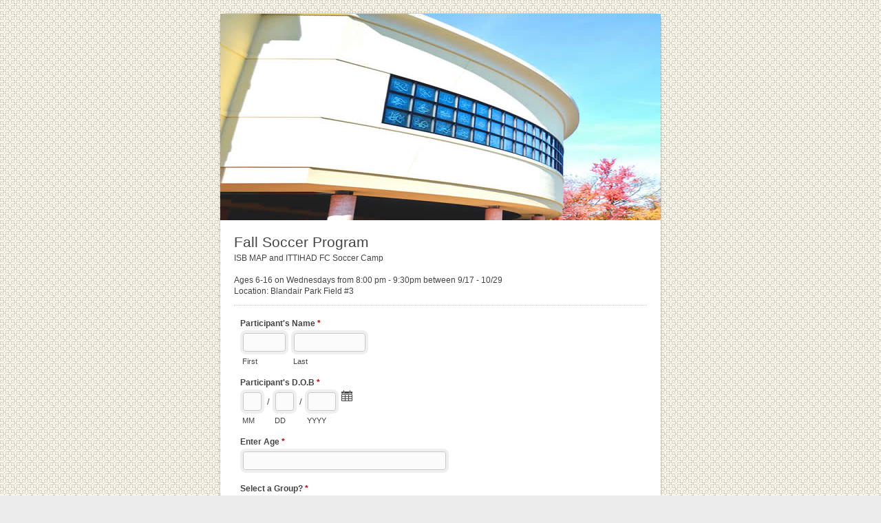

--- FILE ---
content_type: text/html; charset=UTF-8
request_url: https://isb.org/forms/view.php?id=190581
body_size: 3373
content:
<!DOCTYPE html PUBLIC "-//W3C//DTD XHTML 1.0 Transitional//EN" "http://www.w3.org/TR/xhtml1/DTD/xhtml1-transitional.dtd">
<html lang="en" xml:lang="en"  xmlns="http://www.w3.org/1999/xhtml">
<head><meta charset="gb18030">

<meta name="viewport" content="width=device-width, initial-scale=1">
<title>Fall Soccer Program</title>
<link rel="stylesheet" type="text/css" href="./data/form_190581/css/view.css" media="all" />
<link rel="stylesheet" type="text/css" href="view.mobile.css" media="all" />
<link rel="stylesheet" type="text/css" href="./data/themes/theme_23.css" media="all" />

<script type="text/javascript" src="js/jquery.min.js"></script>
<script type="text/javascript" src="js/jquery-ui-1.12/effect.js"></script>
<script type="text/javascript" src="view.js"></script>


<script type="text/javascript" src="js/datepick5/jquery.plugin.min.js"></script>
<script type="text/javascript" src="js/datepick5/jquery.datepick.min.js"></script>

<script type="text/javascript" src="js/datepick5/jquery.datepick.ext.min.js"></script>
<link type="text/css" href="js/datepick5/smoothness.datepick.css" rel="stylesheet" />
<script type="text/javascript" src="js/signature_pad/signature_pad.umd.js"></script>






</head>
<body id="main_body" class=" no_guidelines">
	<div id="form_container" class="">
	
		<h1><a>Fall Soccer Program</a></h1>
		<form id="form_190581" class="appnitro top_label"  method="post" data-highlightcolor="#FFF7C0" action="/forms/view.php">
					<div class="form_description">
			<h2>Fall Soccer Program</h2>
			<p>ISB MAP and ITTIHAD FC Soccer Camp<br />
<br />
Ages 6-16 on Wednesdays  from 8:00 pm - 9:30pm between 9/17 - 10/29<br />
Location: Blandair Park Field #3</p>
		</div>						
			<ul >
			
			
			
					<li id="li_1"  class="simple_name">
		<fieldset>
		<legend style="display: none">Participant's Name</legend>
		<span class="description">Participant's Name <span id="required_1" class="required">*</span></span>
		<span class="simple_name_1">
			<input id="element_1_1" name="element_1_1"  type="text" class="element text" maxlength="255" size="8" value="" />
			<label for="element_1_1">First</label>
		</span>
		<span class="simple_name_2">
			<input id="element_1_2" name="element_1_2"  type="text" class="element text" maxlength="255" size="14" value="" />
			<label for="element_1_2">Last</label>
		</span></fieldset> 
		</li>		<li id="li_9"  class="date_field">
		<fieldset>
			<legend style="display: none">Participant's D.O.B</legend>
			<span class="description">Participant's D.O.B <span id="required_9" class="required">*</span></span>
			<span class="date_mm">
				<input id="element_9_1" name="element_9_1"  class="element text" size="3" maxlength="2" value="" type="text" /> /
				<label for="element_9_1">MM</label>
			</span>
			<span class="date_dd">
				<input id="element_9_2" name="element_9_2"  class="element text" size="3" maxlength="2" value="" type="text" /> /
				<label for="element_9_2">DD</label>
			</span>
			<span class="date_yyyy">
		 		<input id="element_9_3" name="element_9_3"  class="element text" size="5" maxlength="4" value="" type="text" />
				<label for="element_9_3">YYYY</label>
			</span>
		
			<span id="calendar_9">
			    <input type="hidden" value="" name="element_9_datepick" id="element_9_datepick">
				<div style="display: none"><img id="cal_img_9" class="datepicker" src="images/calendar.png" width="32" alt="Pick a date." /></div>	
			</span>
		</fieldset>
		<script type="text/javascript">
			
			$('#element_9_datepick').datepick({ 
	    		onSelect: select_date,
	    		showTrigger: '#cal_img_9'
	    		
	    		
	    		
			});
			
</script>
		 
		</li>		<li id="li_23"  >
		<label class="description" for="element_23">Enter Age <span id="required_23" class="required">*</span></label>
		<div>
			<input id="element_23" name="element_23"    class="element text medium" type="text" value=""   />
			 
		</div> 
		</li>		<li id="li_18"   class="dropdown">
		<label class="description" for="element_18">Select a Group? <span id="required_18" class="required">*</span></label>
		<div>
		<select class="element select medium" id="element_18" name="element_18"> 
			<option value="" selected="selected"></option>
<option value="1"  >Brothers</option>
<option value="6"  >Sisters</option>

		</select>
		</div> 
		</li>		<li id="li_3"  >
		<label class="description" for="element_3">Participant's Email (Optional) </label>
		<div>
			<input id="element_3" name="element_3"   class="element text medium" type="text" maxlength="255" value="" /> 
		</div> 
		</li>
				<li id="li_6"  class="phone">
		<fieldset>
			<legend style="display: none">Participant's Phone (Optional)</legend>
			<span class="description">Participant's Phone (Optional) </span>
			<span class="phone_1">
				<input id="element_6_1" name="element_6_1"  class="element text" size="3" maxlength="3" value="" type="text" /> -
				<label for="element_6_1">###</label>
			</span>
			<span class="phone_2">
				<input id="element_6_2" name="element_6_2"  class="element text" size="3" maxlength="3" value="" type="text" /> -
				<label for="element_6_2">###</label>
			</span>
			<span class="phone_3">
		 		<input id="element_6_3" name="element_6_3"  class="element text" size="4" maxlength="4" value="" type="text" />
				<label for="element_6_3">####</label>
			</span>
		</fieldset>
		 
		</li>		<li id="li_14"  class="section_break">
			<h3></h3>
			<p></p>
		</li>		<li id="li_2"  class="simple_name">
		<fieldset>
		<legend style="display: none">Parent/Guardian Name</legend>
		<span class="description">Parent/Guardian Name <span id="required_2" class="required">*</span></span>
		<span class="simple_name_1">
			<input id="element_2_1" name="element_2_1"  type="text" class="element text" maxlength="255" size="8" value="" />
			<label for="element_2_1">First</label>
		</span>
		<span class="simple_name_2">
			<input id="element_2_2" name="element_2_2"  type="text" class="element text" maxlength="255" size="14" value="" />
			<label for="element_2_2">Last</label>
		</span></fieldset> 
		</li>		<li id="li_5"  class="phone">
		<fieldset>
			<legend style="display: none">Parent/Guardian's Phone</legend>
			<span class="description">Parent/Guardian's Phone <span id="required_5" class="required">*</span></span>
			<span class="phone_1">
				<input id="element_5_1" name="element_5_1"  class="element text" size="3" maxlength="3" value="" type="text" /> -
				<label for="element_5_1">###</label>
			</span>
			<span class="phone_2">
				<input id="element_5_2" name="element_5_2"  class="element text" size="3" maxlength="3" value="" type="text" /> -
				<label for="element_5_2">###</label>
			</span>
			<span class="phone_3">
		 		<input id="element_5_3" name="element_5_3"  class="element text" size="4" maxlength="4" value="" type="text" />
				<label for="element_5_3">####</label>
			</span>
		</fieldset>
		 
		</li>		<li id="li_4"  >
		<label class="description" for="element_4">Parent/Guardian's Email <span id="required_4" class="required">*</span></label>
		<div>
			<input id="element_4" name="element_4"   class="element text medium" type="text" maxlength="255" value="" /> 
		</div> 
		</li>
				<li id="li_22" data-pricefield="select" data-pricevalue="0"  class="dropdown">
		<label class="description" for="element_22">Are you an ISB Member? <span id="required_22" class="required">*</span></label>
		<div>
		<select class="element select medium" id="element_22" name="element_22"> 
			<option value="" selected="selected"></option>
<option value="1" data-pricedef="85.00" >Yes</option>
<option value="2" data-pricedef="90.00" >No</option>

		</select>
		</div> 
		</li>		<li id="li_25"  >
		<label class="description" for="element_25">Enter Coupon Code Below (Optional) </label>
		<div>
			<input id="element_25" name="element_25"    class="element text medium" type="text" value=""   />
			 
		</div> 
		</li>		<li id="li_10"   class="dropdown">
		<label class="description" for="element_10">Waver & Liability Agreement <br />
In the case of an emergency and I cannot be reached, I authorize the staff of the Muslim Athletic Program (MAP) and Islamic Society of Baltimore (ISB) to obtain whatever medical treatment he/she deems necessary for my child's welfare. I further understand I will be financially responsible for all charges and/or fees incurred in the rendering of said emergency treatment, regardless of whether or not my medical insurance would cover such charges and/or fees.<br />
<br />
Waiver: In consideration of being permitted to participate in any way in the Muslim Athletic Program (MAP) and Islamic Society of Baltimore (ISB), I, for myself, my heirs, personal representatives or assigns, do hereby release, waive, discharge, and covenant not to sue the Muslim Athletic Program (MAP) and Islamic Society of Baltimore (ISB), its officers, employees, and agents from liability from any and all claims including the negligence of Muslim Athletic Program (MAP) and Islamic Society of Baltimore (ISB), its officers, employees and agents, resulting in personal injury, accidents or illnesses (including death), and property loss arising from, but not limited to, participation in the Muslim Athletic Program.<br />
 <br />
Assumption of Risks: Participation in Muslim Athletic Program carries with it certain inherent risks that cannot be eliminated regardless of the care taken to avoid injuries. The specific risks vary from one activity to another, but the risks range from l) minor injuries such as scratches, bruises, and sprains to 2) major injuries such as eye injury, loss of sight, joint or back injuries, heart attack and concussions to 3) catastrophic injuries including paralysis and death.<br />
<br />
I have read the previous paragraphs and I know, understand and adhere these and other risks that are inherent in the Muslim Athletic Program. I hereby assert that my or my kids participation is voluntary and I knowingly assume all such risks. <span id="required_10" class="required">*</span></label>
		<div>
		<select class="element select medium" id="element_10" name="element_10"> 
			<option value="" selected="selected"></option>
<option value="1"  >I agree</option>

		</select>
		</div> 
		</li>		<li id="li_11"  class="signature">
		<label class="description" for="element_11">Parent's Signature <span id="required_11" class="required">*</span></label>
		<div id="mf_signature_pad_11">
						<div class="mf_signature_switch" style="text-align: right">
				<a class="sig_switch_draw active" href="javascript: switch_signature_type(11,'draw');">Draw</a> or 
				<a class="sig_switch_type " href="javascript: switch_signature_type(11,'type');">Type</a>
			</div>
	        <div class="mf_signature_draw" style="display: block">
		        <div class="mf_signature_wrapper medium" style="height: 150px">
		          <canvas id="mf_canvas_signature_pad_11" class="mf_canvas_signature_pad" style="width: 100%; height: 100%"></canvas>
		        </div>
		        <span class="label">I understand this is a legal representation of my signature.</span>
		        <a class="mf_signature_clear element_11_clear" href="javascript:clear_signature(11)">Clear</a>
	        </div>
	        <div class="mf_signature_type" style="display: none">
	        	<label class="description" for="element_11_text_signature">Full Name</label>
				<input id="element_11_text_signature" name="element_11_text_signature" data-elementid="11" class="element text large text_signature" type="text" value="" />
				<div class="mf_signature_wrapper medium" style="height: 100px;margin-top: 20px">
					<img id="element_11_text_signature_img" src="signature_img_renderer.php" style="height: 75px;margin-top: 10px;margin-left: 15px"/>	 
				</div> 
				<span class="label">I understand this is a legal representation of my signature.</span>
	        </div>
	        <input type="hidden" name="element_11" id="element_11" value="">
	        <script type="text/javascript">	   
				var canvas_11 = document.getElementById('mf_canvas_signature_pad_11');
				var signature_pad_11 = new SignaturePad(canvas_11);

				signature_pad_11.onEnd = function(){
					$("#element_" + 11).val(signature_pad_11.toDataURL());
				};
				refresh_signature(signature_pad_11,canvas_11);
				
			</script> 
		</div> 
		</li>
			
						<li class="total_payment" data-basetotal="0">
				<span class="total_main">
					<h3>&#36;<var>0</var></h3>
					<h5>Total</h5>
				</span>
							<span class="total_extra">
				
				<h5>+Tax 3&#37;</h5>
			</span>
			</li>
			
					<li id="li_buttons" class="buttons">
			    <input type="hidden" name="form_id" value="190581" />
			    
			    <input type="hidden" id="mfsid" name="mfsid" value="04d8fe47e9eccab72eae82cca0dffaaa" />
			    
			    <input type="hidden" name="submit_form" value="1" />
			    <input type="hidden" name="page_number" value="1" />
				<input id="submit_form" class="button_text" type="submit" name="submit_form" value="Submit" />
		</li>
			</ul>
		</form>	
		<div id="footer">
			
		</div>
	</div>
	
	<script defer src="https://static.cloudflareinsights.com/beacon.min.js/vcd15cbe7772f49c399c6a5babf22c1241717689176015" integrity="sha512-ZpsOmlRQV6y907TI0dKBHq9Md29nnaEIPlkf84rnaERnq6zvWvPUqr2ft8M1aS28oN72PdrCzSjY4U6VaAw1EQ==" data-cf-beacon='{"version":"2024.11.0","token":"2e433af51f6a4e1f86e489aa3a2735fa","r":1,"server_timing":{"name":{"cfCacheStatus":true,"cfEdge":true,"cfExtPri":true,"cfL4":true,"cfOrigin":true,"cfSpeedBrain":true},"location_startswith":null}}' crossorigin="anonymous"></script>
</body>
</html>

--- FILE ---
content_type: text/css
request_url: https://isb.org/forms/data/form_190581/css/view.css
body_size: 7419
content:
html{
	background: url('../../../images/form_resources/grey-mild.png') repeat scroll 0 0 #ececec;
}

#main_body
{
	font-family:"Lucida Grande", Tahoma, Arial, Verdana, sans-serif;
	font-size:small;
	margin:20px 0 50px;
	text-align:center;
}

#form_container
{
	background:#fff;
	border: none;
	border-radius: 10px;
	margin:0 auto;
	text-align:left;
	width:640px;
	box-shadow: 0 0 3px rgba(0, 0, 0, 0.4);
}

#top
{
	display:block;
	height:10px;
	margin:10px auto 0;
	width:650px;
}

#footer
{
	clear:both;
	color:#999999;
	text-align:center;
	width:640px;
	padding-bottom: 15px;
	font-size: 85%;
}

#footer a{
	color:#999999;
	text-decoration: none;
	border-bottom: 1px dotted #999999;
}

#bottom
{
	display:block;
	height:10px;
	margin:0 auto;
	width:650px;
}

form.appnitro
{
	margin:20px 20px 0;
	padding:0 0 20px;
}

/**** Logo Section  *****/
#main_body h1
{

	margin:0;
	padding:0;
	text-decoration:none;
	text-indent:-8000px;
	color: #fff;
	border-radius: 8px 8px 0 0;
	background-color: #525252;
	background-image: -webkit-gradient(linear, left center, right center, from(rgb(82, 82, 82)), to(rgb(136, 136, 136)));
	background-image: -webkit-linear-gradient(left, rgb(82, 82, 82), rgb(136, 136, 136));
	background-image: -moz-linear-gradient(left, rgb(82, 82, 82), rgb(136, 136, 136));
	background-image: -o-linear-gradient(left, rgb(82, 82, 82), rgb(136, 136, 136));
	background-image: -ms-linear-gradient(left, rgb(82, 82, 82), rgb(136, 136, 136));
	background-image: linear-gradient(left, rgb(82, 82, 82), rgb(136, 136, 136));
}

#main_body h1 a
{
	display:block;
	height:40px;
	overflow:hidden;
	background-image: url('../../../images/machform.png'); 
	background-repeat: no-repeat; 
}


/**** Form Section ****/
.appnitro
{
	font-family: "Lucida Grande", Tahoma, Arial, Verdana, sans-serif;
	font-size:small;
}

.appnitro li
{
	width:61%;
}

#main_body  form ul
{
	font-size:100%;
	list-style-type:none;
	margin:0;
	padding:0;
	width:100%;
}

#main_body form li
{
	display:block;
	margin:0;
	padding:4px 5px 2px 9px;
	position:relative;
	clear: both;
}

#main_body form li:after
{
	clear:both;
	content:".";
	display:block;
	height:0;
	visibility:hidden;
}

#main_body .buttons:after
{
	clear:both;
	content:".";
	display:block;
	height:0;
	visibility:hidden;
}

#main_body .buttons
{
	clear:both;
	display:block;
	margin-top:10px;
}

#main_body html form li div
{
	display:inline-block;
}

#main_body form li:not(.media_video) div
{
	color:#444;
	margin:0 4px 0 0;
	padding:0 0 8px;
}

#main_body form li:not(.media_video) span
{
	color:#444;
	float:left;
	margin:0 4px 0 0;
	padding:0 0 8px;
}

#main_body form li div.left
{
	display:inline;
	float:left;
	width:48%;
}

#main_body form li div.right
{
	display:inline;
	float:right;
	width:48%;
}

#main_body form li div.left .medium
{
	width:100%;
}

#main_body form li div.right .medium
{
	width:98%;
}

#main_body .clear
{
	clear:both;
}

#main_body form li div label,
#main_body form li div span.label
{
	clear:both;
	color:#444;
	display:block;
	font-size:85%;
	line-height:15px;
	margin:0;
	padding-top:3px;
}

#main_body form li div span.label var
{
	font-style: normal;
	font-weight: bold;
}

#main_body form li span label
{
	clear:both;
	color:#444;
	display:block;
	font-size:85%;
	line-height:15px;
	margin:0;
	padding-top:3px;
	margin-left: 3px;
}

#main_body em.currently_entered
{
	white-space: nowrap;
}

#main_body form li .datepicker
{
	cursor:pointer !important;
	float:left;
	height:16px;
	margin:.1em 5px 0 0;
	padding:0;
	width:16px;
}

#main_body .form_description
{
	border-bottom:1px dotted #ccc;
	clear:both;
	display:inline-block;
	margin:0 0 1em;
	color: #444;
}

#main_body .form_description[class]
{
	display:block;
}

#main_body .form_description h2
{
	clear:left;
	font-size:160%;
	font-weight:400;
	margin:0 0 3px;
}

#main_body .form_description p
{
	font-size:95%;
	line-height:130%;
	margin:0 0 12px;
}

#main_body form hr
{
	display:none;
}

#main_body form li.total_payment
{
	padding-bottom: 0;
    padding-top: 0;
    width: 97%;
}
#main_body form li.total_payment.mf_review{
	width: 97%;
	margin-top: 10px;
}
#main_body form li.total_payment span
{
	float: right; 
	text-align: center;
	padding-bottom: 0;
}

#main_body form li.total_payment h3{
	margin: 0px;
	font-size: 150%;
}

#main_body form li.total_payment var{
	font-style: normal;
}

#main_body form li.total_payment h5{
	font-size: 70%;
    font-weight: 100;
    margin: 0;
    text-transform: uppercase;
}

#main_body form li.total_payment span.total_extra{
	clear: both; 
	margin-top: 10px; 
	text-align: right
}
#main_body form li.total_payment span.total_extra h5{
	font-weight: 700;
}

#main_body form li.section_break
{
	border-top:1px dotted #ccc;
	margin-top:9px;
	padding-bottom:0;
	padding-left:9px;
	padding-top:13px;
	width:97% !important;
}

#main_body form ul li.first
{
	border-top:none !important;
	margin-top:0 !important;
	padding-top:0 !important;
}

#main_body form .section_break h3,
#main_body form .media h3
{
	font-size:110%;
	font-weight:400;
	line-height:130%;
	margin:0 0 2px;
}
#main_body .media_image{
	max-width: 100%;
	height: auto;
}
#main_body form .section_break p,
#main_body form .media p
{
	font-size:85%;
	margin:0 0 10px;
}
#main_body form li div.media_image_container,
#main_body form li div.media_pdf_container{
	margin: 0;
	padding: 0 0 10px 0;
}
#main_body form li div.media_video_container{
	width: 99%;
	height: auto;
	background-color: #000;
	margin-bottom: 10px;
}
#main_body form li div.media_video_container.small{
	width: 40%;
}
#main_body form li div.media_video_container.medium{
	width: 65%;
}
#main_body form li div.media_video_container.large{
	width: 99%;
}
#main_body form li div.media_image_left{
	text-align: left;
}
#main_body form li div.media_image_center{
	text-align: center;
}
#main_body form li div.media_image_right{
	text-align: right;
}
#main_body form li div.media_pdf_small{
	height: 300px;
}
#main_body form li div.media_pdf_medium{
	height: 600px;
}
#main_body form li div.media_pdf_large{
	height: 900px;
}
#main_body form li.media,#main_body form li.signature{
	width: 97% !important;
}
#main_body form li:not(.media_video) div span {
	display:block;
	float:left;
	margin:0;
	padding: 0;
	width:100%;
}
#main_body form li.signature div span {
	width:auto;
}
#main_body form li div span.state_list{
	height: 54px;
}

.namewm_ext{
	width: 8%;
}
.namewm_first,.namewm_middle{
	width: 23%;
}
.namewm_last{
	width: 30%;
}

/**** Choices Columns ****/
#main_body form li.two_columns div span {
  margin:0 5px 0 0;
  width:48%;
}

#main_body form li.three_columns div span {
  margin:0 5px 0 0;
  width:30%;
}

#main_body form li.inline_columns div span {
  margin:0 6px 0 0;
  width:auto;
}

/**** Buttons ****/
#main_body input.button_text
{
	overflow:visible;
	width:auto;

	outline: none;
	padding: 6px 9px;
	font: 300 1em 'Helvetica Neue', Arial, 'Lucida Grande', sans-serif;
	color: #333;
	text-shadow: 0 1px 0 #f0f0f0;
	background: #ebebeb;
	background: -webkit-gradient(linear, left top, left bottom, from(#fefefe), to(#dddddd));
	background: -moz-linear-gradient(top, #fefefe, #dddddd);
	border-width: 1px;
	border-style: solid;
	border-color: #bbb #bbb #999;
	-webkit-border-radius: 4px;
	-moz-border-radius: 4px;
	border-radius: 4px;
	-webkit-box-shadow: 0 1px 0 #f8f8f8;
	-moz-box-shadow: 0 1px 0 #f8f8f8;
	box-shadow: 0 1px 0 #f8f8f8;
}
#main_body input.button_text:hover, #main_body input.button_text:focus{
	color: #333;
	text-shadow: 0 1px 0 #f0f0f0;
	background: #e5e5e5;
	background: -webkit-gradient(linear, left top, left bottom, from(#f0f0f0), to(#dddddd));
	background: -moz-linear-gradient(top, #f0f0f0, #dddddd);
	border-color: #999 #999 #666;
}
#main_body input.button_text:active{
	color: #333;
	text-shadow: none;
	background: #ddd;
	border-color: #999 #999 #666;	
}

#main_body .buttons input
{
	font-size:120%;
	margin-right:5px;
}

#main_body input.btn_secondary{
	background: none;
	border: none;
	color: blue;
	text-decoration: underline;
	cursor: pointer;
	font-size: 100%;
	padding: 0;
}
/**** Inputs and Labels ****/
#main_body form li fieldset{
	margin: 0;
	padding:0;
	border: none;
}

#main_body form li label.description,
#main_body form li span.description
{
	border:none;
	color:#444;
	display:block;
	font-size:95%;
	font-weight:700;
	line-height:150%;
	padding:0 0 1px;
	float: none;
}

#main_body span.symbol
{
	font-size:115%;
	line-height:130%;
}

#main_body input.text
{
	border: 4px solid #EFEFEF;
	border-radius: 8px;
	box-shadow: 0 0 0 1px rgba(0, 0, 0, 0.2) inset;
	outline: medium none;
	background: none repeat scroll 0 0 #FBFBFB;
	padding:6px 0 6px 6px;
	color:#666666;
	
	font-size:100%;
	margin:0;
}

#main_body input.other
{
	margin: 0 0 9px 25px;
	background: none repeat scroll 0 0 #FBFBFB;
}

#main_body input.file
{
	color:#333;
	font-size:100%;
	margin:0;
	padding:2px 0;
}

#main_body textarea.textarea
{
	border: 4px solid #EFEFEF;
	border-radius: 8px;
	box-shadow: 0 0 0 1px rgba(0, 0, 0, 0.2) inset;
	outline: medium none;
	background: none repeat scroll 0 0 #FBFBFB;
	padding:6px 0 6px 6px;
	color:#666666;
	
	font-family:"Lucida Grande", Tahoma, Arial, Verdana, sans-serif;
	font-size:100%;
	margin:0;
	width:98%;
}

#main_body select.select
{

	border: 4px solid #EFEFEF;
	border-radius: 8px;
	box-shadow: 0 0 0 1px rgba(0, 0, 0, 0.2) inset;
	outline: medium none;
	background: none repeat scroll 0 0 #FBFBFB;
	padding:6px 0 6px 6px;
	color:#666666;
	height: 36px;
	font-size:100%;
	margin:1px 0;
}


#main_body input.currency
{
	text-align:right;
	padding-right:3px;
}

#main_body input.checkbox
{
	display:block;
	height:13px;
	line-height:1.4em;
	margin:6px 0 0 3px;
	width:13px;
}

#main_body input.radio
{
	display:block;
	height:13px;
	line-height:1.4em;
	margin:6px 0 0 3px;
	width:13px;
}

#main_body label.choice
{
	color:#444;
	display:block;
	font-size:100%;
	line-height:1.4em;
	margin:-1.55em 0 0 25px;
	padding:4px 0 5px;
	width:90%;
}

#main_body select.select[class]
{
	margin:0;
	padding:6px 0 6px 6px;
}

*:first-child+html select.select[class]
{
	margin:1px 0;
}

#main_body .safari select.select
{
	font-size:120% !important;
	margin-bottom:1px;
}

#main_body input.small
{
	width:25%;
}

#main_body select.small
{
	width:25%;
}

#main_body input.medium
{
	width:50%;
}

#main_body select.medium
{
	width:50%;
}

#main_body input.large
{
	width:98%;
}

#main_body select.large
{
	width:100%;
}

#main_body textarea.small
{
	height:5.5em;
}

#main_body textarea.medium
{
	height:10em;
}

#main_body textarea.large
{
	height:20em;
}

/**** Errors ****/
#error_message
{
	background:#fff;
	border:1px dotted red;
	margin-bottom:1em;
	padding-left:0;
	padding-right:0;
	padding-top:4px;
	text-align:center;
	width:97%;
}

#error_message_title
{
	color:#DF0000;
	font-size:125%;
	margin:7px 0 5px !important;
	padding:0 !important;
}

#error_message_desc
{
	color:#000;
	font-size:100%;
	margin:0 0 .8em !important;
}

#error_message_desc strong
{
	background-color:#FFDFDF;
	color:#c10000;
	padding:2px 3px;
}

#main_body form li.error
{
	background-color:#FFDFDF !important;
	border-bottom:1px solid #EACBCC;
	border-right:1px solid #EACBCC;
	margin:3px 0;
}

#main_body form li.error label,
#main_body form li.error span.description
{
	color:#c10000 !important;
}

#main_body form p.error
{
	clear:both;
	color:#c10000;
	font-size:80%;
	font-weight:700;
	margin:0 0 5px !important;
}

#main_body form .required,#main_body .matrix span.required
{
	color:#c10000 !important;
	float:none !important;
	font-weight:700;
}

/**** Guidelines and Error Highlight ****/
#main_body form li.highlighted
{
	background-color:#fff7c0;
}

#main_body form .guidelines
{
	background:#f5f5f5;
	border:1px solid #e6e6e6;
	color:#444;
	font-size:105%;
	left:100%;
	line-height:100%;
	margin:0 0 0 8px !important;
	padding:8px 10px 9px;
	position:absolute;
	top:0;
	visibility:hidden;
	width:42%;
	z-index:1000;
}

#main_body form .guidelines small
{
	font-size:80%;
}

#main_body form li.highlighted .guidelines
{
	visibility:visible;
}


#main_body form li:hover .guidelines
{
	visibility:visible;
}

.no_guidelines .guidelines
{
	display:none !important;
}

.no_guidelines form li
{
	width:97%;
}

.no_guidelines li.section
{
	padding-left:9px;
}

/*** Success Message ****/
.form_success 
{
	clear: both;
	margin: 0;
	padding: 90px 0pt 100px;
	text-align: center;
}

.form_success h2 {
    clear:left;
    font-size:160%;
    font-weight:normal;
    margin:0pt 0pt 3px;
}

.form_success h3 {
    font-weight:normal;
}

/*** Password ****/
#main_body ul.password{
    margin-top:60px;
    margin-bottom: 60px;
    text-align: center;
}
.password h2{
    color:#DF0000;
    font-weight:bold;
    margin:0pt auto 10px;
}

.password input.text {
   font-size:170% !important;
   width:380px;
   text-align: center;
}
.password label{
   display:block;
   font-size:120% !important;
   padding-top:10px;
   font-weight:bold;
}

#li_captcha{
   padding-left: 5px;
   padding-bottom: 10px !important;
}


#li_captcha span{
	float:none !important;
	padding: 0px !important;
}

#li_captcha span.text_captcha{
	padding-bottom: 5px !important;
}

#li_captcha div{
   padding: 0px !important;
}

#captcha_image{
	padding-top: 5px;
	padding-bottom: 10px;
}
#captcha_response_field{
	margin-bottom: 10px;
}
#dummy_captcha_internal{
	height: 8px;
}

/** Matrix Table **/
#main_body form li.matrix{
	width: 97% !important;
}
#main_body .matrix table
{
	margin: 0 0 5px;
	width: 100%;
	border-collapse: collapse;
	text-align: left;
}
#main_body .matrix th
{
	font-size: 95%;
	text-align: center;
	padding: 5px 0px;
	border-bottom: 1px solid #888;
	font-weight: normal;
}
#main_body .matrix td
{
	border-bottom: 1px solid #ccc;
	padding: 6px 8px;
	text-align: center;
}
#main_body .matrix tbody tr:hover td
{
	background-color: #fff7c0;
}

#main_body .matrix td.first_col{
	text-align: left;
	font-weight: 700;
	font-size: 95%;
	color:#444;
}

#main_body .matrix tr.alt{
	background-color: #F5F5F5;
}

#main_body .matrix caption{
	text-align: left;
	font-size: 95%;
    font-weight: 700;
    color:#444;
}



/** Label Alignment **/
#main_body form.left_label li, #main_body form.right_label li
{
	padding-top: 12px;
	width: 76%;
}
.no_guidelines form.left_label li, .no_guidelines form.right_label li
{
	width: 97% !important;
}
#main_body form.left_label label.description,
#main_body form.left_label span.description{
	float: left;
	margin: 0 15px 0 0;
	width: 29%;
}

#main_body form.right_label label.description,
#main_body form.right_label span.description{
	float: left;
	margin: 0 15px 0 0;
	width: 29%;
	text-align: right;
}
.no_guidelines form.left_label label.description,
.no_guidelines form.right_label label.description,
.no_guidelines form.left_label span.description,
.no_guidelines form.right_label span.description{
	width: 30% !important;
}

#main_body form.left_label li div, #main_body form.right_label li div
{
	float: left;
	width: 65%;
}

#main_body ul.password > li > div{
	width: 100%;
}

#main_body form li div span.left{
	width: 48%;
	float: left;
}
#main_body form li div span.right{
	width: 48%;
	float: right;
	margin-right: 3px;
}
#main_body li.address input.large{
	width: 98%;
}
#main_body li.address .right.state_list input.large{
	width: 96%;
}
#main_body li.address select.large{
	width: 101%;
}
#main_body form li.address div span{
	padding-bottom: 8px;
}

#main_body form.left_label .guidelines,#main_body form.right_label .guidelines{
	width:  20%;
}
#main_body form.left_label li div.mf_sig_wrapper, #main_body form.right_label li div.mf_sig_wrapper
{
	float: left;
	width: 309px;
}
#main_body form.left_label li .mf_sigpad_clear, #main_body form.right_label li .mf_sigpad_clear
{
	float: left;
}

/** Embedded Form **/
html.embed{
	background: none repeat scroll 0 0 transparent;
}
.embed #main_body{
	margin: 0px;
}
.embed #top, .embed #bottom, .embed h1{
	display: none;
}

.embed #form_container{
    border: none;
	width: 100%;
	background: none;
	box-shadow: none;
}

.embed #footer{
	text-align: left;
	padding-left: 10px;
	width: 99%;
}

.embed #footer.success{
	text-align: center;
}

.embed form.appnitro
{
	margin:0px 0px 0;
	
}

/** Integrated Form **/
#main_body.integrated{
	margin: 0px;
}
.integrated *{
	font-family:"Lucida Grande", Tahoma, Arial, Verdana, sans-serif;
	color: #000; 
}

.integrated #top, .integrated #bottom, .integrated h1{
	display: none;
}

.integrated #form_container{
    border: none;
	width: 99%;
	background: none;
	box-shadow: none;
}

.integrated #footer{
	text-align: left;
	padding-left: 10px;
	width: 99%;
}

.integrated #footer.success{
	text-align: center;
}

.integrated form.appnitro
{
	margin:0px 0px 0;
	
}

.integrated form .section_break h3
{
	border: none !important;
}

.integrated #error_message h3
{
	border: none !important;
	
}


/** Form Review **/
#machform_review_table tbody tr:hover
{
	background-color: #FFF7C0;
}
.alt{
	background: #efefef;
}
#machform_review_table td
{
	text-align: left;
	border-bottom:1px solid #DEDEDE;
	padding:5px 10px;
}
#machform_review_table td.mf_review_label{
	font-weight: 700;
}

/** Payment Page **/
#main_body ul.payment_summary{
	overflow: hidden;
}
#main_body form li.payment_summary_list{
	border-right: 1px dashed #ccc;
	padding-right: 10px;
	width: 70%;
	float: right;
	clear: none;
	text-align: right;
}
#main_body form li.payment_summary_amount{
	width: auto;
	float: right;
	clear: none;
}
#main_body form ul.payment_list_items li{
	width: 98%;
	font-size: 95%;
	padding-top: 0px;
	padding-bottom: 5px;
}
#main_body form ul.payment_list_items li span{
	margin: 0px;
	float: right;
	display: block;
	font-weight: bold;
	padding: 0px;
	padding-left: 10px;
	color: inherit;
}
#main_body form li.payment_summary_term{
	text-align: right;
	font-size: 90%;
	padding: 15px 0;
}
#main_body form li#li_accepted_cards{
	margin-bottom: 10px;
}
#li_accepted_cards img{
	height: 27px;
}
#main_body form ul.payment_detail_form{
	margin-top: 20px
}
#main_body form li.credit_card div span{
	padding-bottom: 8px;
}
#main_body form li.credit_card div span#li_cc_span_3{
	width: 75%;
}
#main_body form li.credit_card div span#li_cc_span_4{
	width: 21%;
}
#cc_secure_icon{
	float: left;
	margin-top:5px;
}
#cc_expiry_month{
	width: 23%;
}
#main_body select#cc_expiry_year{
	width: 13%;
	margin-right: -3px;
}
#li_billing_address span.state_list,
#li_shipping_address span.state_list{
	padding-bottom: 12px !important;
}
#li_shipping_address div.shipping_address_detail{
	content: "";
    display: table;
  	clear: both;
}
#li_credit_card{
	padding-bottom: 5px !important;
	margin-bottom: 20px !important;
}
#main_body input#cc_cvv.large{
	width: 95%;
}
#main_body form ul.payment_detail_form li span.description{
	margin-bottom: 5px;
}
#stripe-card-element {
	border: 4px solid #EFEFEF;
	border-radius: 8px;
	box-shadow: 0 0 0 1px rgba(0, 0, 0, 0.2) inset;
	outline: medium none;
	background: none repeat scroll 0 0 #FBFBFB;
	padding: 0 0 0 5px !important;
	color:#666666;
	font-size:100%;
	margin-bottom:15px !important;
	width: 75%;
}

/** Calendar **/
.day_disabled 
{ 
	text-indent: -9999px; 
	background: #eee url('../../../images/bullet_red.png') no-repeat center; 
}

/** Pagination **/
#main_body form li.li_pagination{
	width: 97%;
	border-bottom: 1px dotted #CCCCCC;
	margin: 0px;
	padding-top: 0px;
	padding-bottom: 10px;
}
#main_body form li.li_pagination span{
	font-family: Arial, Verdana, Helvetica;
	font-size: 90%;
	float: none;
	display: block;
	padding: 0px;
}
.ap_tp_num{
	background-color: #6d6d6d;
	color: white !important;
	font-weight: bold;
	width: 23px !important; 
	height: 23px !important; 
	line-height: 23px !important;
	border-radius: 5px;
	-moz-border-radius: 5px;
	-webkit-border-radius: 5px;
}
.ap_tp_text{
	clear: both;
	padding-top: 3px !important;
}
.ap_tp_arrow{
	font-size: 90%; 
	color: #bbb;
	font-family: Arial, Verdana, Helvetica;
}
.ap_tp_text_active{
	font-weight: bold;
}
.ap_tp_num_active{
	background-color: #558126;
}

.img_secondary{
	margin-left: 5px;
}

div.mf_progress_container {
  border: 1px solid #ccc !important; 
  width: 98% !important; 
  margin: 2px 5px 2px 0 !important; 
  padding: 1px !important; 
  float: left; 
  background: white;
  -webkit-border-radius: 8px; 
  -moz-border-radius: 8px; 
  border-radius: 8px
}

div.mf_progress_value {
  background-color: #558126; 
  height: 12px;
  text-align: right;
  -webkit-border-radius: 8px; 
  -moz-border-radius: 8px; 
  border-radius: 8px
}

div.mf_progress_value span{
	line-height: 20px; 
	font-weight: bold; 
	color: #fff !important; 
	padding-right: 5px !important; 
	float: right !important;
}
.li_pagination h3{
	font-size: 95%;
	padding-bottom: 2px;
	font-weight: normal;
	margin: 0px;
}

/** File Upload **/
.uploadifyQueueItem {
	background-color: #F5F5F5 !important;
	border: 2px solid #E5E5E5 !important;
	font: 85% Verdana, Geneva, sans-serif;
	margin-top: 5px !important;
	padding: 10px !important;
	width: 350px;
}

.uploadifyQueueItem .cancel {
	float: right;
}
.uploadifyQueueItem .file_attached{
	margin-right: 5px !important;	
}
.uploadifyQueueItem .fileName{
	width: auto !important;
	padding: 0px !important;
}
.uploadifyQueueItem .percentage{
	width: auto !important;
	padding: 0 0 0 5px !important;
}
.uploadifyQueue .completed {
	background-color: #E5E5E5 !important;
	padding-bottom: 25px !important;
}

.uploadifyQueue .uploadifyError {
	background-color: #FDE5DD !important;
	border: 2px solid #FBCBBC !important;
	padding-bottom: 25px !important;
}

.uploadifyProgress {
	background-color: #E5E5E5;
	margin-top: 10px;
	width: 100%;
	clear: both;
	padding: 0px !important;
	margin: 0 !important;
}
.uploadifyProgressBar {
	background-color: #0099FF;
	height: 3px;
	width: 1px;
	padding: 0px !important;
}

/** File Upload - HTML5 **/
.uploadifive-button {
	background-color: #505050;
	background-image: linear-gradient(bottom, #505050 0%, #707070 100%);
	background-image: -o-linear-gradient(bottom, #505050 0%, #707070 100%);
	background-image: -moz-linear-gradient(bottom, #505050 0%, #707070 100%);
	background-image: -webkit-linear-gradient(bottom, #505050 0%, #707070 100%);
	background-image: -ms-linear-gradient(bottom, #505050 0%, #707070 100%);
	background-image: -webkit-gradient(
		linear,
		left bottom,
		left top,
		color-stop(0, #505050),
		color-stop(1, #707070)
	);
	background-position: center top;
	background-repeat: no-repeat;
	-webkit-border-radius: 30px;
	-moz-border-radius: 30px;
	border-radius: 30px;
	border: 2px solid #808080;
	color: #FFF !important;
	font: bold 12px Arial, Helvetica, sans-serif;
	text-align: center;
	text-shadow: 0 -1px 0 rgba(0,0,0,0.25);
	width: 100%;
	margin: 0 !important;
	padding: 0 !important;
}
.uploadifive-button:hover {
	background-color: #606060;
	background-image: linear-gradient(top, #606060 0%, #808080 100%);
	background-image: -o-linear-gradient(top, #606060 0%, #808080 100%);
	background-image: -moz-linear-gradient(top, #606060 0%, #808080 100%);
	background-image: -webkit-linear-gradient(top, #606060 0%, #808080 100%);
	background-image: -ms-linear-gradient(top, #606060 0%, #808080 100%);
	background-image: -webkit-gradient(
		linear,
		left bottom,
		left top,
		color-stop(0, #606060),
		color-stop(1, #808080)
	);
	background-position: center bottom;
}
.uploadifive-queue-item {
	background-color: #F5F5F5 !important;
	border: 2px solid #E5E5E5 !important;
	font: 85% Verdana, Geneva, sans-serif;
	margin-top: 5px !important;
	padding: 10px !important;
	width: 350px;
}
.uploadifive-queue-item.error {
	background-color: #FDE5DD !important;
	border: 2px solid #FBCBBC !important;
}
.uploadifive-queue-item .close {
	background: url('../../../images/icons/delete.png') 0 0 no-repeat;
	display: block;
	float: right;
	height: 16px;
	text-indent: -9999px;
	width: 16px;
}
.uploadifive-queue-item .progress {
	border: 1px solid #D0D0D0;
	height: 3px;
	margin: 8px 0 0 0 !important;
	width: 100%;
	padding: 0 !important;
	clear: both;
}
.uploadifive-queue-item .progress-bar {
	background-color: #0099FF;
	height: 3px;
	width: 0;
	padding: 0 !important;
}
.uploadifive-queue-item div{
	overflow: auto;
	padding-bottom: 0 !important;
}
.uploadifive-queue-item span{
	width: auto !important;
}
.uploadifive-queue-item span.fileinfo{
	margin-left: 5px !important;
}

.right_label object,.left_label object{
	float: left;
}

#main_body form.right_label li div.uploadifyQueue,
#main_body form.left_label li div.uploadifyQueue{
	clear: both;
	width: 98%;
}

#main_body form.right_label li div.uploadifyQueueItem,
#main_body form.left_label li div.uploadifyQueueItem{
	width: 98%;
	padding-bottom: 8px !important;
}

#main_body form.right_label li div.cancel,
#main_body form.left_label li div.cancel{
	width: auto;
	margin: 0px;
	padding: 0px;
	float: right;
}

#main_body form.right_label li div.uploadifyProgress,
#main_body form.left_label li div.uploadifyProgress{
	margin-top: 10px !important;
}

#main_body form.right_label li div.uploadifyProgressBar,
#main_body form.left_label li div.uploadifyProgressBar
{
	width: 1%;
}

#li_resume_email{
	width: 61%;
}
#guide_resume_email{
	visibility: visible !important;
	display: block !important;
}

.section_scroll_small{
	height: 5em;
	overflow-y: scroll;
}
.section_scroll_medium{
	height: 10em;
	overflow-y: scroll;
}
.section_scroll_large{
	height: 20em;
	overflow-y: scroll;
}
#machform_review_table td.mf_review_section_break{
	padding: 10px 5px;
}
.mf_signature_wrapper {
	border-radius: 5px;
	border: 1px solid #ccc;
	padding-bottom: 0px !important;
}
.mf_signature_clear{
	float: right;
	margin-right: 5px;
	margin-top: 5px;
	display: block;
}
.mf_signature_switch a{
	text-decoration: none;
	border-bottom: 1px dotted #3B699F;
	font-family: Arial, Verdana, Helvetica;
}
.mf_signature_switch a:visited{
	color: #3661A1;
}
.mf_signature_switch a.active{
	text-decoration: none;
	border-bottom: none;
	background-color: #6d6d6d;
	border-radius: 3px;
	padding: 5px;
	color: #fff;
}
.mf_signature_draw{
	margin-top: 5px !important;
}
/** Built-in Class **/
#main_body form li.column_2{
  width: 47%;
  float: left;
  clear: none !important;
}
#main_body form li.column_3{
	width: 31%;
	float: left;
	clear: none !important;
}
#main_body form li.column_4{
	width: 22%;
  	float: left;
	clear: none !important;
}
#main_body form li.column_5{
	width: 17%;
	float: left;
	clear: none !important;
}
#main_body form li.column_6{
	width: 14%;
	float: left;
	clear: none !important;
}
#main_body form li.new_row{
	clear: left !important;
}
#main_body form li.hidden{
	display: none;
}
#main_body form li.guidelines_bottom{
 	width: 97%;
}
#main_body form li.guidelines_bottom .guidelines
{
	background: none !important;
	border: none !important;
	font-size:105%;
	line-height:100%;
	margin: 0 !important;
    padding: 0 0 5px;
	visibility:visible;
	width:100%;
	position: static;
	clear: both;
}
#main_body form li.hide_cents .sub_currency{
	display: none;
}
/** Adjustments for built-in class **/
#main_body .column_2 input.large{
	width: 96%;
}
#main_body .column_3 input.large{
	width: 95%;
}
#main_body .column_4 input.large{
	width: 94%;
}
#main_body .column_5 input.large{
	width: 91%;
}
#main_body .column_6 input.large{
	width: 89%;
}
#main_body .column_2 textarea.textarea{
	width: 96%;
}
#main_body .column_3 textarea.textarea{
	width: 94%;
}
#main_body .column_4 textarea.textarea{
	width: 91%;
}
#main_body .namewm_ext input.large{
	width: 75%;
}
#main_body .namewm_first input.large,
#main_body .namewm_middle input.large{
	width: 90%;
}
#main_body .namewm_last input.large{
	width: 92%;
}
/*************************************** SHADOW STYLES ****************************************/


/******************************************************/
/****** WARP SHADOW ******/

.WarpShadow {
    position: relative;
	-moz-box-shadow: 0 14px 10px -12px rgba(0,0,0,0.7);
	-webkit-box-shadow: 0 14px 10px -12px rgba(0,0,0,0.7);
	box-shadow: 0 14px 10px -12px rgba(0,0,0,0.7);
}

.WarpShadow:before, .WarpShadow:after {
	content: '';
	position: absolute;
	z-index: -1;
	bottom: 15px;
	-moz-box-shadow: 0px 15px 15px rgba(0, 0, 0, 0.7);
	-webkit-box-shadow: 0px 15px 15px rgba(0, 0, 0, 0.7);
	box-shadow: 0px 15px 15px rgba(0, 0, 0, 0.7);	
}

.WarpShadow:before {
	  right: 10px;
	  -moz-transform: rotate(4deg) skew(4deg);
	  -webkit-transform: rotate(4deg) skew(4deg);
	  -o-transform: rotate(4deg) skew(4deg);
	  transform: rotate(4deg) skew(4deg);	  			  
}

/**  'smallBox' class for boxes with width between 150px - 350px  **/
.smallBox.WarpShadow:before {
	  -moz-transform: rotate(8deg) skew(4deg);
	  -webkit-transform: rotate(8deg) skew(4deg);
	  -o-transform: rotate(8deg) skew(4deg);
	  transform: rotate(8deg) skew(4deg);	  			  
}
	
.WarpShadow:after {
	  left: 10px;
	  -moz-transform: rotate(-4deg) skew(-4deg);
	  -webkit-transform: rotate(-4deg) skew(-4deg);
	  -o-transform: rotate(-4deg) skew(-4deg);
	  transform: rotate(-4deg) skew(-4deg);
}

.smallBox.WarpShadow:after {
	  -moz-transform: rotate(-8deg) skew(-4deg);
	  -webkit-transform: rotate(-8deg) skew(-4deg);
	  -o-transform: rotate(-8deg) skew(-4deg);
	  transform: rotate(-8deg) skew(-4deg);
}


/*** SHADOW PROJECTION LENGTH ***/

.WSmall:before, .WSmall:after {
	width: 150px;
}

.smallBox.WSmall:before, .smallBox.WSmall:after {
	width: 30px;
}

.WMedium:before, .WMedium:after {
	width: 250px;
}

.smallBox.WMedium:before, .smallBox.WMedium:after {
	width: 80px;
}

.WLarge:before, .WLarge:after {
	width: 350px;
}

.smallBox.WLarge:before, .smallBox.WLarge:after {
	width: 130px;
}


/*** SHADOW INTENSITY ***/

.WLight:before, .WLight:after {
	height: 5px;
}

.WNormal:before, .WNormal:after {
	height: 10px;
}

.WDark:before, .WDark:after {
	height: 15px;
}






/******************************************************/
/****** RIGHT SIDE WARP SHADOW ******/

.RightWarpShadow {
	position: relative;
	-moz-box-shadow: 0 14px 10px -12px rgba(0,0,0,0.7);
	-webkit-box-shadow: 0 14px 10px -12px rgba(0,0,0,0.7);
	box-shadow: 0 14px 10px -12px rgba(0,0,0,0.7);
}

.RightWarpShadow:before, .RightWarpShadow:after {
	content: '';
	position: absolute;
	z-index: -1;
	-moz-box-shadow: 0px 15px 15px rgba(0, 0, 0, 0.7);
	-webkit-box-shadow: 0px 15px 15px rgba(0, 0, 0, 0.7);
	box-shadow: 0px 15px 15px rgba(0, 0, 0, 0.7);	
}

.RightWarpShadow:before {
	  right: 10px;
	  bottom: 15px;
	  -moz-transform: rotate(4deg) skew(4deg);
	  -webkit-transform: rotate(4deg) skew(4deg);
	  -o-transform: rotate(4deg) skew(4deg);
	  transform: rotate(4deg) skew(4deg);	  			  
}

/**  'smallBox' class for boxes with width between 150px - 350px  **/
.smallBox.RightWarpShadow:before {
	  -moz-transform: rotate(8deg) skew(4deg);
	  -webkit-transform: rotate(8deg) skew(4deg);
	  -o-transform: rotate(8deg) skew(4deg);
	  transform: rotate(8deg) skew(4deg);	  			  
}

.RightWarpShadow:after {
	  left: 10px;
	  bottom: 20px;
	  -moz-transform: rotate(-4deg) skew(-4deg);
	  -webkit-transform: rotate(-4deg) skew(-4deg);
	  -o-transform: rotate(-4deg) skew(-4deg);
	  transform: rotate(-4deg) skew(-4deg);
}

.smallBox.RightWarpShadow:after {
	  -moz-transform: rotate(-8deg) skew(-4deg);
	  -webkit-transform: rotate(-8deg) skew(-4deg);
	  -o-transform: rotate(-8deg) skew(-4deg);
	  transform: rotate(-8deg) skew(-4deg);
}



/*** SHADOW PROJECTION LENGTH ***/

.RWSmall:before, .RWSmall:after {
	width: 150px;
}

.smallBox.RWSmall:before, .smallBox.RWSmall:after {
	width: 30px;
}

.RWMedium:before, .RWMedium:after {
	width: 250px;
}

.smallBox.RWMedium:before, .smallBox.RWMedium:after {
	width: 80px;
}

.RWLarge:before, .RWLarge:after {
	width: 350px;
}

.smallBox.RWLarge:before, .smallBox.RWLarge:after {
	width: 130px;
}


/*** SHADOW INTENSITY ***/

.RWLight:before, .RWLight:after {
	height: 5px;
}

.RWNormal:before, .RWNormal:after {
	height: 10px;
}

.RWDark:before, .RWDark:after {
	height: 15px;
}






/******************************************************/
/****** LEFT SIDE WARP SHADOW ******/

.LeftWarpShadow {
	position: relative;
	-moz-box-shadow: 0 14px 10px -12px rgba(0,0,0,0.7);
	-webkit-box-shadow: 0 14px 10px -12px rgba(0,0,0,0.7);
	box-shadow: 0 14px 10px -12px rgba(0,0,0,0.7);
}

.LeftWarpShadow:before, .LeftWarpShadow:after {
	content: '';
	position: absolute;
	z-index: -1;
	-moz-box-shadow: 0px 15px 15px rgba(0, 0, 0, 0.7);
	-webkit-box-shadow: 0px 15px 15px rgba(0, 0, 0, 0.7);
	box-shadow: 0px 15px 15px rgba(0, 0, 0, 0.7);	
}

.LeftWarpShadow:before {
	  right: 10px;
	  bottom: 20px;
	  -moz-transform: rotate(4deg) skew(4deg);
	  -webkit-transform: rotate(4deg) skew(4deg);
	  -o-transform: rotate(4deg) skew(4deg);
	  transform: rotate(4deg) skew(4deg);	  			  
}

/**  'smallBox' class for boxes with width between 150px - 350px  **/
.smallBox.LeftWarpShadow:before {
	  -moz-transform: rotate(8deg) skew(4deg);
	  -webkit-transform: rotate(8deg) skew(4deg);
	  -o-transform: rotate(8deg) skew(4deg);
	  transform: rotate(8deg) skew(4deg);	  			  
}


.LeftWarpShadow:after {
	  left: 10px;
	  bottom: 15px;
	  -moz-transform: rotate(-4deg) skew(-4deg);
	  -webkit-transform: rotate(-4deg) skew(-4deg);
	  -o-transform: rotate(-4deg) skew(-4deg);
	  transform: rotate(-4deg) skew(-4deg);
}

.smallBox.LeftWarpShadow:after {
	  -moz-transform: rotate(-8deg) skew(-4deg);
	  -webkit-transform: rotate(-8deg) skew(-4deg);
	  -o-transform: rotate(-8deg) skew(-4deg);
	  transform: rotate(-8deg) skew(-4deg);
}



/*** SHADOW PROJECTION LENGTH ***/

.LWSmall:before, .LWSmall:after {
	width: 150px;
}

.smallBox.LWSmall:before, .smallBox.LWSmall:after {
	width: 30px;
}

.LWMedium:before, .LWMedium:after {
	width: 250px;
}

.smallBox.LWMedium:before, .smallBox.LWMedium:after {
	width: 80px;
}

.LWLarge:before, .LWLarge:after {
	width: 350px;
}

.smallBox.LWLarge:before, .smallBox.LWLarge:after {
	width: 130px;
}


/*** SHADOW INTENSITY ***/

.LWLight:before, .LWLight:after {
	height: 5px;
}

.LWNormal:before, .LWNormal:after {
	height: 10px;
}

.LWDark:before, .LWDark:after {
	height: 15px;
}






/******************************************************/
/****** LEFT SIDE PERSPECTIVE SHADOW ******/
/*** (FOR BOXES OF SIZE GREATER THAN 150x150 px) ***/

.LeftPerspectiveShadow {
	position: relative;
	-moz-box-shadow: 1px 2px 4px rgba(0, 0, 0, 0.5);
	-webkit-box-shadow: 1px 2px 4px rgba(0, 0, 0, 0.5);
	box-shadow: 1px 2px 4px rgba(0, 0, 0, 0.5);
}

.LeftPerspectiveShadow:before {
	content: '';
	position: absolute;
	z-index: -1;
	bottom: 15px;
	width: 90px;
	-moz-transform: skew(50deg);
	-webkit-transform: skew(50deg);
	-o-transform: skew(50deg);
	transform: skew(50deg);
}


/*** SHADOW PROJECTION LENGTH ***/

.LPSmall:before {
	left: 114px;
	height: 20px;
}

.LPMedium:before {
	left: 102px;
	height: 40px;
}

.LPLarge:before {
	left: 90px;
	height: 60px;
}


/*** SHADOW INTENSITY ***/

.LPLight:before {
	-moz-box-shadow: -130px 0 8px 14px rgba(0, 0, 0, 0.2);
	-webkit-box-shadow: -130px 0 8px 14px rgba(0, 0, 0, 0.2);
	box-shadow: -130px 0 8px 14px rgba(0, 0, 0, 0.2);	
}

.LPNormal:before {
	-moz-box-shadow: -130px 0 8px 14px rgba(0, 0, 0, 0.35);
	-webkit-box-shadow: -130px 0 8px 14px rgba(0, 0, 0, 0.35);
	box-shadow: -130px 0 8px 14px rgba(0, 0, 0, 0.35);
}

.LPDark:before {
	-moz-box-shadow: -130px 0 8px 14px rgba(0, 0, 0, 0.5);
	-webkit-box-shadow: -130px 0 8px 14px rgba(0, 0, 0, 0.5);
	box-shadow: -130px 0 8px 14px rgba(0, 0, 0, 0.5);
}







/******************************************************/
/****** RIGHT SIDE PERSPECTIVE SHADOW ******/
/*** (FOR BOXES OF SIZE GREATER THAN 150x150 px) ***/

.RightPerspectiveShadow {
	position: relative;
	-moz-box-shadow: 1px 2px 4px rgba(0, 0, 0, 0.5);
	-webkit-box-shadow: 1px 2px 4px rgba(0, 0, 0, 0.5);
	box-shadow: 1px 2px 4px rgba(0, 0, 0, 0.5);
}

.RightPerspectiveShadow:before {
	content: '';
	position: absolute;
	z-index: -1;
	bottom: 15px;
	width: 90px;
	-moz-transform: skewX(-50deg);
	-webkit-transform: skewX(-50deg);
	-o-transform: skewX(-50deg);
	transform: skewX(-50deg);
}


/*** SHADOW PROJECTION LENGTH ***/

.RPSmall:before {
	right: 114px;
	height: 20px;
}

.RPMedium:before {
	right: 102px;
	height: 40px;
}

.RPLarge:before {
	right: 90px;
	height: 60px;
}


/*** SHADOW INTENSITY ***/

.RPLight:before {
	-moz-box-shadow: 130px 0 8px 14px rgba(0, 0, 0, 0.2);
	-webkit-box-shadow: 130px 0 8px 14px rgba(0, 0, 0, 0.2);
	box-shadow: 130px 0 8px 14px rgba(0, 0, 0, 0.2);
}

.RPNormal:before {
	-moz-box-shadow: 130px 0 8px 14px rgba(0, 0, 0, 0.35);
	-webkit-box-shadow: 130px 0 8px 14px rgba(0, 0, 0, 0.35);
	box-shadow: 130px 0 8px 14px rgba(0, 0, 0, 0.35);
}

.RPDark:before {
	-moz-box-shadow: 130px 0 8px 14px rgba(0, 0, 0, 0.5);
	-webkit-box-shadow: 130px 0 8px 14px rgba(0, 0, 0, 0.5);
	box-shadow: 130px 0 8px 14px rgba(0, 0, 0, 0.5);
}







/******************************************************/
/****** BOTTOM PERSPECTIVE SHADOW ******/

.BottomShadow {
	position: relative;	
}

.BottomShadow:before, .BottomShadow:after {
	content: '';
	position: absolute;
	z-index: -1;
	bottom: 0;
	width: 30px;
	height: 50px;
}

.BottomShadow:before {
	-moz-transform: skew(40deg);
	-webkit-transform: skew(40deg);
	-o-transform: skew(40deg);
	transform: skew(40deg);	
}

.BottomShadow:after {
	-moz-transform: skew(-40deg);
	-webkit-transform: skew(-40deg);
	-o-transform: skew(-40deg);
	transform: skew(-40deg);	
}



/*** SMALL SHADOW STYLES ***/

/* LIGHT */
.BSmall.BLight {
	-moz-box-shadow: 0 52px 26px -36px rgba(0,0,0,0.7);
	-webkit-box-shadow: 0 52px 30px -39px rgba(0,0,0,0.7);
	box-shadow: 0 52px 30px -39px rgba(0,0,0,0.7);
}

.BSmall.BLight:before {
	right: 54px;
	-moz-box-shadow: 9px 17px 18px rgba(0, 0, 0, 0.2);
	-webkit-box-shadow: 14px 17px 26px rgba(0, 0, 0, 0.2);
	box-shadow: 9px 17px 18px rgba(0, 0, 0, 0.2);
}

.BSmall.BLight:after {
	left: 54px;
	-moz-box-shadow: -9px 17px 18px rgba(0, 0, 0, 0.2);	
	-webkit-box-shadow: -14px 17px 26px rgba(0, 0, 0, 0.2);
	box-shadow: -9px 17px 18px rgba(0, 0, 0, 0.2);
}


/* NORMAL */
.BSmall.BNormal {
	-moz-box-shadow: 0 52px 26px -36px rgba(0,0,0,0.8);
	-webkit-box-shadow: 0 52px 30px -39px rgba(0,0,0,0.8);
	box-shadow: 0 52px 30px -39px rgba(0,0,0,0.8);
}

.BSmall.BNormal:before {
	right: 54px;
	-moz-box-shadow: 9px 17px 18px rgba(0, 0, 0, 0.3);
	-webkit-box-shadow: 14px 17px 26px rgba(0, 0, 0, 0.3);
	box-shadow: 9px 17px 18px rgba(0, 0, 0, 0.3);
}

.BSmall.BNormal:after {
	left: 54px;
	-moz-box-shadow: -9px 17px 18px rgba(0, 0, 0, 0.3);	
	-webkit-box-shadow: -14px 17px 26px rgba(0, 0, 0, 0.3);
	box-shadow: -9px 17px 18px rgba(0, 0, 0, 0.3);
}


/* DARK */
.BSmall.BDark {
	-moz-box-shadow: 0 52px 26px -36px rgba(0,0,0,0.9);
	-webkit-box-shadow: 0 52px 30px -39px rgba(0,0,0,0.9);
	box-shadow: 0 52px 30px -39px rgba(0,0,0,0.9);
}

.BSmall.BDark:before {
	right: 54px;
	-moz-box-shadow: 9px 17px 18px rgba(0, 0, 0, 0.4);
	-webkit-box-shadow: 14px 17px 26px rgba(0, 0, 0, 0.4);
	box-shadow: 9px 17px 18px rgba(0, 0, 0, 0.4);
}

.BSmall.BDark:after {
	left: 54px;
	-moz-box-shadow: -9px 17px 18px rgba(0, 0, 0, 0.4);	
	-webkit-box-shadow: -14px 17px 26px rgba(0, 0, 0, 0.4);
	box-shadow: -9px 17px 18px rgba(0, 0, 0, 0.4);
}



/*** MEDIUM SHADOW STYLES ***/

/* LIGHT */
.BMedium.BLight {
	-moz-box-shadow: 0 58px 26px -36px rgba(0,0,0,0.7);
	-webkit-box-shadow: 0 60px 44px -39px rgba(0,0,0,0.7);
	box-shadow: 0 58px 30px -39px rgba(0,0,0,0.7);
}

.BMedium.BLight:before {
	right: 60px;
	-moz-box-shadow: 9px 25px 18px rgba(0, 0, 0, 0.2);
	-webkit-box-shadow: 14px 25px 26px rgba(0, 0, 0, 0.2);
	box-shadow: 9px 25px 18px rgba(0, 0, 0, 0.2);
}

.BMedium.BLight:after {
	left: 60px;
	-moz-box-shadow: -9px 25px 18px rgba(0, 0, 0, 0.2);	
	-webkit-box-shadow: -14px 25px 26px rgba(0, 0, 0, 0.2);
	box-shadow: -9px 25px 18px rgba(0, 0, 0, 0.2);
}


/* NORMAL */
.BMedium.BNormal {
	-moz-box-shadow: 0 58px 26px -36px rgba(0,0,0,0.8);
	-webkit-box-shadow: 0 60px 44px -39px rgba(0,0,0,0.8);
	box-shadow: 0 58px 30px -39px rgba(0,0,0,0.8);
}

.BMedium.BNormal:before {
	right: 60px;
	-moz-box-shadow: 9px 25px 18px rgba(0, 0, 0, 0.3);
	-webkit-box-shadow: 14px 25px 26px rgba(0, 0, 0, 0.3);
	box-shadow: 9px 25px 18px rgba(0, 0, 0, 0.3);
}

.BMedium.BNormal:after {
	left: 60px;
	-moz-box-shadow: -9px 25px 18px rgba(0, 0, 0, 0.3);	
	-webkit-box-shadow: -14px 25px 26px rgba(0, 0, 0, 0.3);
	box-shadow: -9px 25px 18px rgba(0, 0, 0, 0.3);
}


/* DARK */
.BMedium.BDark {
	-moz-box-shadow: 0 58px 26px -36px rgba(0,0,0,0.9);
	-webkit-box-shadow: 0 60px 44px -39px rgba(0,0,0,0.9);
	box-shadow: 0 58px 30px -39px rgba(0,0,0,0.9);
}

.BMedium.BDark:before {
	right: 60px;
	-moz-box-shadow: 9px 25px 18px rgba(0, 0, 0, 0.4);
	-webkit-box-shadow: 14px 25px 26px rgba(0, 0, 0, 0.4);
	box-shadow: 9px 25px 18px rgba(0, 0, 0, 0.4);
}

.BMedium.BDark:after {
	left: 60px;
	-moz-box-shadow: -9px 25px 18px rgba(0, 0, 0, 0.4);	
	-webkit-box-shadow: -14px 25px 26px rgba(0, 0, 0, 0.4);
	box-shadow: -9px 25px 18px rgba(0, 0, 0, 0.4);
}



/*** LARGE SHADOW STYLES ***/

/* LIGHT */
.BLarge.BLight {
	-moz-box-shadow: 0 64px 26px -36px rgba(0,0,0,0.7);
	-webkit-box-shadow: 0 66px 58px -39px rgba(0,0,0,0.7);
	box-shadow: 0 64px 30px -39px rgba(0,0,0,0.7);
}

.BLarge.BLight:before {
	right: 64px;
	-moz-box-shadow: 9px 30px 18px rgba(0, 0, 0, 0.2);
	-webkit-box-shadow: 10px 32px 26px rgba(0, 0, 0, 0.2);
	box-shadow: 9px 28px 18px rgba(0, 0, 0, 0.2);
}

.BLarge.BLight:after {
	left: 64px;
	-moz-box-shadow: -9px 30px 18px rgba(0, 0, 0, 0.2);	
	-webkit-box-shadow: -10px 32px 26px rgba(0, 0, 0, 0.2);
	box-shadow: -9px 28px 18px rgba(0, 0, 0, 0.2);
}


/* NORMAL */
.BLarge.BNormal {
	-moz-box-shadow: 0 64px 26px -36px rgba(0,0,0,0.8);
	-webkit-box-shadow: 0 66px 58px -39px rgba(0,0,0,0.8);
	box-shadow: 0 64px 30px -39px rgba(0,0,0,0.8);	
}

.BLarge.BNormal:before {
	right: 64px;
	-moz-box-shadow: 9px 30px 18px rgba(0, 0, 0, 0.3);
	-webkit-box-shadow: 10px 32px 26px rgba(0, 0, 0, 0.3);
	box-shadow: 9px 28px 18px rgba(0, 0, 0, 0.3);	
}

.BLarge.BNormal:after {
	left: 64px;
	-moz-box-shadow: -9px 30px 18px rgba(0, 0, 0, 0.3);	
	-webkit-box-shadow: -10px 32px 26px rgba(0, 0, 0, 0.3);
	box-shadow: -9px 28px 18px rgba(0, 0, 0, 0.3);	
}


/* DARK */
.BLarge.BDark {
	-moz-box-shadow: 0 64px 26px -36px rgba(0,0,0,0.9);
	-webkit-box-shadow: 0 66px 58px -39px rgba(0,0,0,0.9);
	box-shadow: 0 64px 30px -39px rgba(0,0,0,0.9);
}

.BLarge.BDark:before {
	right: 64px;
	-moz-box-shadow: 9px 30px 18px rgba(0, 0, 0, 0.4);
	-webkit-box-shadow: 10px 32px 26px rgba(0, 0, 0, 0.4);
	box-shadow: 9px 28px 18px rgba(0, 0, 0, 0.4);
}

.BLarge.BDark:after {
	left: 64px;
	-moz-box-shadow: -9px 30px 18px rgba(0, 0, 0, 0.4);	
	-webkit-box-shadow: -10px 32px 26px rgba(0, 0, 0, 0.4);
	box-shadow: -9px 28px 18px rgba(0, 0, 0, 0.4);
}





/******************************************************/
/****** HOVER SHADOW ******/

.HoverShadow {
	position: relative;
}

.HoverShadow:after {
	content: '';
	position: absolute;
	z-index: -1;
	bottom: 0;		
	height: 20px;	
}

.HoverShadow.safari:after {
	-webkit-box-shadow: none;
	box-shadow: none;
}

.HoverShadow.safari .after {
	position: absolute;
	z-index: -1;
	bottom: 0;		
	height: 20px;
}


/*** SHADOW PROJECTION LENGTH ***/

.HSmall:after, .HSmall.safari .after {
	width: 80%;
	left: 10%;
}

.HSmall:after {
	-moz-border-radius: 40%/10px;
	-webkit-border-radius: 40%/10px;
	border-radius: 40%/10px;
}

.HMedium:after, .HMedium.safari .after {
	width: 90%;
	left: 5%;	
}

.HMedium:after {
	-moz-border-radius: 45%/10px;
	-webkit-border-radius: 45%/10px;
	border-radius: 45%/10px;
}

.HLarge:after, .HLarge.safari .after {
	width: 100%;
	left: 0;	
}

.HLarge:after {
	-moz-border-radius: 50%/10px;
	-webkit-border-radius: 50%/10px;
	border-radius: 50%/10px;
}


/*** SHADOW INTENSITY ***/

.HLight:after, .HLight.safari .after {
	-moz-box-shadow: 0 50px 15px rgba(0, 0, 0, 0.3);
	-webkit-box-shadow: 0 50px 15px rgba(0, 0, 0, 0.3);
	box-shadow: 0 50px 15px rgba(0, 0, 0, 0.3);
}

.HNormal:after, .HNormal.safari .after {
	-moz-box-shadow: 0 50px 15px rgba(0, 0, 0, 0.5);
	-webkit-box-shadow: 0 50px 15px rgba(0, 0, 0, 0.5);
	box-shadow: 0 50px 15px rgba(0, 0, 0, 0.5);
}

.HDark:after, .HDark.safari .after {
	-moz-box-shadow: 0 50px 15px rgba(0, 0, 0, 0.7);
	-webkit-box-shadow: 0 50px 15px rgba(0, 0, 0, 0.7);
	box-shadow: 0 50px 15px rgba(0, 0, 0, 0.7);
}





/******************************************************/
/****** STAND SHADOW ******/

.StandShadow {
	position: relative;
}

.StandShadow:after {
	content: '';
	position: absolute;
	z-index: -1;
	bottom: 40px;		
	height: 40px;
}

.StandShadow.safari:after {
	display: none;
}

.StandShadow.safari .after {
	position: absolute;
	z-index: -1;
	bottom: 40px;		
	height: 40px;
}


/*** SHADOW PROJECTION LENGTH ***/

.SSmall:after, .SSmall.safari .after {
	width: 105%;
	left: -2.5%;
}

.SSmall:after {
	-moz-border-radius: 52.5%/20px;
	-webkit-border-radius: 52.5%/20px;
	border-radius: 52.5%/20px;
}

.SMedium:after, .SMedium.safari .after {
	width: 110%;
	left: -5%;	
}

.SMedium:after {
	-moz-border-radius: 55%/20px;
	-webkit-border-radius: 55%/20px;
	border-radius: 55%/20px;
}

.SLarge:after, .SLarge.safari .after {
	width: 115%;
	left: -7.5%;	
}

.SLarge:after {
	-moz-border-radius: 57.5%/20px;
	-webkit-border-radius: 57.5%/20px;
	border-radius: 57.5%/20px;
}


/*** SHADOW INTENSITY ***/

.SLight:after, .SLight.safari .after {
	-moz-box-shadow: 0 60px 15px rgba(0, 0, 0, 0.3);
	-webkit-box-shadow: 0 60px 15px rgba(0, 0, 0, 0.3);
	box-shadow: 0 60px 15px rgba(0, 0, 0, 0.3);
}

.SNormal:after, .SNormal.safari .after {
	-moz-box-shadow: 0 60px 15px rgba(0, 0, 0, 0.5);
	-webkit-box-shadow: 0 60px 15px rgba(0, 0, 0, 0.5);
	box-shadow: 0 60px 15px rgba(0, 0, 0, 0.5);
}

.SDark:after, .SDark.safari .after {
	-moz-box-shadow: 0 60px 15px rgba(0, 0, 0, 0.7);
	-webkit-box-shadow: 0 60px 15px rgba(0, 0, 0, 0.7);
	box-shadow: 0 60px 15px rgba(0, 0, 0, 0.7);
}





/******************************************************/
/****** FOLD SHADOW ******/

.FoldShadow {
    position: relative;
}

.FoldShadow:after {
	content: '';
	position: absolute;
	z-index: -2;	
	left: 2%;
	width: 96%;
	height: 60px;
	-moz-border-radius: 48%/30px;
	-webkit-border-radius: 48%/30px;
	border-radius: 48%/30px;
}

.FoldShadow:before {
	content: '';
	position: absolute;
	z-index: -1;
	left: 30%;
	width: 40%;
	height: 60px;
	-moz-border-radius: 15%/30px;
	-webkit-border-radius: 15%/30px;
	border-radius: 15%/30px;	
}

.FoldShadow.safari:before, .FoldShadow.safari:after {
	display: none;
}

.FoldShadow.safari .after {
	position: absolute;
	z-index: -2;	
	left: 2%;
	width: 96%;
	height: 60px;
}

.FoldShadow.safari .before {
	position: absolute;
	z-index: -1;
	left: 30%;
	width: 40%;
	height: 60px;
}


/*** SHADOW PROJECTION LENGTH ***/

.FSmall:after, .FSmall.safari .after {
	bottom: 28px;
}

.FSmall:before, .FSmall.safari .before {
	bottom: 48px;
}

.FMedium:after, .FMedium.safari .after {
	bottom: 24px;
}

.FMedium:before, .FMedium.safari .before {
	bottom: 44px;
}

.FLarge:after, .FLarge.safari .after {	
	bottom: 20px;	
}

.FLarge:before, .FLarge.safari .before {
	bottom: 40px;;
}


/*** SHADOW INTENSITY ***/

.FLight:after, .FLight.safari .after {
	-moz-box-shadow: 0 40px 15px rgba(0, 0, 0, 0.5);
	-webkit-box-shadow: 0 40px 15px rgba(0, 0, 0, 0.5);
	box-shadow: 0 40px 15px rgba(0, 0, 0, 0.5);
}

.FLight:before, .FLight.safari .before {
	-moz-box-shadow: 0 50px 50px rgba(255, 255, 255, 0.4);
	-webkit-box-shadow: 0 50px 50px rgba(255, 255, 255, 0.4);
	box-shadow: 0 50px 50px rgba(255, 255, 255, 0.4);
}

.FNormal:after, .FNormal.safari .after {
	-moz-box-shadow: 0 40px 15px rgba(0, 0, 0, 0.6);
	-webkit-box-shadow: 0 40px 15px rgba(0, 0, 0, 0.6);
	box-shadow: 0 40px 15px rgba(0, 0, 0, 0.6);
}

.FNormal:before, .FNormal.safari .before {
	-moz-box-shadow: 0 50px 50px rgba(255, 255, 255, 0.5);
	-webkit-box-shadow: 0 50px 50px rgba(255, 255, 255, 0.5);
	box-shadow: 0 50px 50px rgba(255, 255, 255, 0.5);
}

.FDark:after, .FDark.safari .after {
	-moz-box-shadow: 0 40px 15px rgba(0, 0, 0, 0.7);
	-webkit-box-shadow: 0 40px 15px rgba(0, 0, 0, 0.7);
	box-shadow: 0 40px 15px rgba(0, 0, 0, 0.7);
}

.FDark:before, .FDark.safari .before {
	-moz-box-shadow: 0 50px 50px rgba(255, 255, 255, 0.6);
	-webkit-box-shadow: 0 50px 50px rgba(255, 255, 255, 0.6);
	box-shadow: 0 50px 50px rgba(255, 255, 255, 0.6);
}





/******************************************************/
/****** RIGHT SIDE CURL SHADOW ******/

.RightCurlShadow {
	position: relative;	
}

.RightCurlShadow:before {
	content: '';
	position: absolute;
	z-index: -1;
	top: 55px;
	right: 58px;
	width: 50px;	
	-moz-transform: rotate(4deg) skew(-4deg);
	-webkit-transform: rotate(4deg) skew(-4deg);
	-o-transform: rotate(4deg) skew(-4deg);
	transform: rotate(4deg) skew(-4deg);
}


/*** SHADOW PROJECTION LENGTH ***/

.RCSmall:before {	
	height: 60%;
}

.RCMedium:before {	
	height: 70%;
}

.RCLarge:before {	
	height: 80%;
}


/*** SHADOW INTENSITY ***/

.RCLight:before {
	-moz-box-shadow: 50px -40px 20px rgba(0, 0, 0, 0.3);
	-webkit-box-shadow: 50px -40px 20px rgba(0, 0, 0, 0.3);
	box-shadow: 50px -40px 20px rgba(0, 0, 0, 0.3);	
}

.RCNormal:before {
	-moz-box-shadow: 50px -40px 20px rgba(0, 0, 0, 0.5);
	-webkit-box-shadow: 50px -40px 20px rgba(0, 0, 0, 0.5);
	box-shadow: 50px -40px 20px rgba(0, 0, 0, 0.5);
}

.RCDark:before {
	-moz-box-shadow: 50px -40px 20px rgba(0, 0, 0, 0.7);
	-webkit-box-shadow: 50px -40px 20px rgba(0, 0, 0, 0.7);
	box-shadow: 50px -40px 20px rgba(0, 0, 0, 0.7);
}




/******************************************************/
/****** LEFT SIDE CURL SHADOW ******/

.LeftCurlShadow {
	position: relative;
}

.LeftCurlShadow:before {
	content: '';
	position: absolute;
	z-index: -1;
	top: 55px;
	left: 58px;
	width: 50px;	
	-moz-transform: rotate(-4deg) skew(4deg);
	-webkit-transform: rotate(-4deg) skew(4deg);
	-o-transform: rotate(-4deg) skew(4deg);
	transform: rotate(-4deg) skew(4deg);
}


/*** SHADOW PROJECTION LENGTH ***/

.LCSmall:before {	
	height: 60%;
}

.LCMedium:before {	
	height: 70%;
}

.LCLarge:before {	
	height: 80%;
}


/*** SHADOW INTENSITY ***/

.LCLight:before {
	-moz-box-shadow: -50px -40px 20px rgba(0, 0, 0, 0.3);
	-webkit-box-shadow: -50px -40px 20px rgba(0, 0, 0, 0.3);
	box-shadow: -50px -40px 20px rgba(0, 0, 0, 0.3);	
}

.LCNormal:before {
	-moz-box-shadow: -50px -40px 20px rgba(0, 0, 0, 0.5);
	-webkit-box-shadow: -50px -40px 20px rgba(0, 0, 0, 0.5);
	box-shadow: -50px -40px 20px rgba(0, 0, 0, 0.5);
}

.LCDark:before {
	-moz-box-shadow: -50px -40px 20px rgba(0, 0, 0, 0.7);
	-webkit-box-shadow: -50px -40px 20px rgba(0, 0, 0, 0.7);
	box-shadow: -50px -40px 20px rgba(0, 0, 0, 0.7);
}

--- FILE ---
content_type: text/css
request_url: https://isb.org/forms/data/themes/theme_23.css
body_size: 358
content:
/** DO NOT MODIFY THIS FILE. All code here are generated by MachForm Theme Editor **/

#main_body h1 a
{
background-image: url('https://isb.org/forms/data/themes/images/img_bdcc46aa5c553a9a3b9b600bb0d6f398-ISB logo.jpg');
height: 300px;
}

html
{
background-image: url('https://isb.org/forms/images/form_resources/pattern_038.gif');
background-repeat: repeat;
}

#main_body h1
{
background-color: #525252;
background-image: none;
}

#form_container
{
background-color: #ffffff;
border-width: 0px;
border-style: solid;
border-color: #CCCCCC;
}

#main_body form li.highlighted,#main_body .matrix tbody tr:hover td,#machform_review_table tr.alt
{
background-color: #FFF7C0;
}

#main_body form .guidelines
{
background-color: #F5F5F5;
border-width: 1px;
border-style: solid;
border-color: #CCCCCC;
}

#main_body form .guidelines small
{
font-family: 'Lucida Grande','Lucida Grande',Tahoma,Arial,sans-serif;
font-weight: 400;
font-style: normal;
font-size: 80%;
color: #444444;
}

#main_body input.text,#main_body input.file,#main_body textarea.textarea,#main_body select.select,#main_body input.checkbox,#main_body input.radio
{
background-color: #FBFBFB;
font-family: 'Lucida Grande','Lucida Grande',Tahoma,Arial,sans-serif;
font-weight: 400;
font-style: normal;
font-size: 100%;
color: #666666;
}

#machform_review_table td.mf_review_value
{
font-family: 'Lucida Grande','Lucida Grande',Tahoma,Arial,sans-serif;
font-weight: 400;
font-style: normal;
font-size: 100%;
color: #444444;
}

#main_body .form_description h2,#main_body .form_success h2
{
font-family: 'Lucida Grande','Lucida Grande',Tahoma,Arial,sans-serif;
font-weight: 400;
font-style: normal;
font-size: 160%;
color: #444444;
}

#main_body .form_description p,#main_body form ul.payment_list_items li
{
font-family: 'Lucida Grande','Lucida Grande',Tahoma,Arial,sans-serif;
font-weight: 400;
font-style: normal;
font-size: 95%;
color: #444444;
}

#main_body form li span.ap_tp_text
{
color: #444444;
}

#main_body form li label.description,#main_body form li span.description,#main_body .matrix caption,#main_body .matrix td.first_col,#main_body form li.total_payment span,#machform_review_table td.mf_review_label
{
font-family: 'Lucida Grande','Lucida Grande',Tahoma,Arial,sans-serif;
font-weight: 700;
font-style: normal;
font-size: 95%;
color: #444444;
}

#main_body form li span label,#main_body label.choice,#main_body .matrix th,#main_body form li span.symbol,.mf_sigpad_clear,#main_body form li div label,#main_body form li div span.label
{
font-family: 'Lucida Grande','Lucida Grande',Tahoma,Arial,sans-serif;
color: #444444;
}

#main_body form .section_break h3,#main_body form .media h3,#machform_review_table td .mf_section_title
{
font-family: 'Lucida Grande','Lucida Grande',Tahoma,Arial,sans-serif;
font-weight: 400;
font-style: normal;
font-size: 110%;
color: #444444;
}

#main_body form .section_break p,#main_body form .media p,#machform_review_table td .mf_section_content
{
font-family: 'Lucida Grande','Lucida Grande',Tahoma,Arial,sans-serif;
font-weight: 400;
font-style: normal;
font-size: 85%;
color: #444444;
}

#main_body form li.section_break
{
border-top-width: 1px;
border-top-style: dotted;
border-top-color: #CCCCCC;
}



--- FILE ---
content_type: text/javascript
request_url: https://isb.org/forms/js/datepick5/jquery.datepick.min.js
body_size: 10234
content:
/*! http://keith-wood.name/datepick.html
	Date picker for jQuery v5.1.1.
	Written by Keith Wood (wood.keith{at}optusnet.com.au) February 2010.
	Licensed under the MIT (http://keith-wood.name/licence.html) licence. 
	Please attribute the author if you use it. */
!function(a){"use strict";var b="datepick";a.JQPlugin.createPlugin({name:b,defaultRenderer:{picker:'<div class="datepick"><div class="datepick-nav">{link:prev}{link:today}{link:next}</div>{months}{popup:start}<div class="datepick-ctrl">{link:clear}{link:close}</div>{popup:end}<div class="datepick-clear-fix"></div></div>',monthRow:'<div class="datepick-month-row">{months}</div>',month:'<div class="datepick-month"><div class="datepick-month-header">{monthHeader}</div><table><thead>{weekHeader}</thead><tbody>{weeks}</tbody></table></div>',weekHeader:"<tr>{days}</tr>",dayHeader:"<th>{day}</th>",week:"<tr>{days}</tr>",day:"<td>{day}</td>",monthSelector:".datepick-month",daySelector:"td",rtlClass:"datepick-rtl",multiClass:"datepick-multi",defaultClass:"",selectedClass:"datepick-selected",highlightedClass:"datepick-highlight",todayClass:"datepick-today",otherMonthClass:"datepick-other-month",weekendClass:"datepick-weekend",commandClass:"datepick-cmd",commandButtonClass:"",commandLinkClass:"",disabledClass:"datepick-disabled"},commands:{prev:{text:"prevText",status:"prevStatus",keystroke:{keyCode:33},enabled:function(a){var b=a.curMinDate();return!b||c.add(c.day(c._applyMonthsOffset(c.add(c.newDate(a.drawDate),1-a.options.monthsToStep,"m"),a),1),-1,"d").getTime()>=b.getTime()},date:function(a){return c.day(c._applyMonthsOffset(c.add(c.newDate(a.drawDate),-a.options.monthsToStep,"m"),a),1)},action:function(a){c.changeMonth(this,-a.options.monthsToStep)}},prevJump:{text:"prevJumpText",status:"prevJumpStatus",keystroke:{keyCode:33,ctrlKey:!0},enabled:function(a){var b=a.curMinDate();return!b||c.add(c.day(c._applyMonthsOffset(c.add(c.newDate(a.drawDate),1-a.options.monthsToJump,"m"),a),1),-1,"d").getTime()>=b.getTime()},date:function(a){return c.day(c._applyMonthsOffset(c.add(c.newDate(a.drawDate),-a.options.monthsToJump,"m"),a),1)},action:function(a){c.changeMonth(this,-a.options.monthsToJump)}},next:{text:"nextText",status:"nextStatus",keystroke:{keyCode:34},enabled:function(a){var b=a.get("maxDate");return!b||c.day(c._applyMonthsOffset(c.add(c.newDate(a.drawDate),a.options.monthsToStep,"m"),a),1).getTime()<=b.getTime()},date:function(a){return c.day(c._applyMonthsOffset(c.add(c.newDate(a.drawDate),a.options.monthsToStep,"m"),a),1)},action:function(a){c.changeMonth(this,a.options.monthsToStep)}},nextJump:{text:"nextJumpText",status:"nextJumpStatus",keystroke:{keyCode:34,ctrlKey:!0},enabled:function(a){var b=a.get("maxDate");return!b||c.day(c._applyMonthsOffset(c.add(c.newDate(a.drawDate),a.options.monthsToJump,"m"),a),1).getTime()<=b.getTime()},date:function(a){return c.day(c._applyMonthsOffset(c.add(c.newDate(a.drawDate),a.options.monthsToJump,"m"),a),1)},action:function(a){c.changeMonth(this,a.options.monthsToJump)}},current:{text:"currentText",status:"currentStatus",keystroke:{keyCode:36,ctrlKey:!0},enabled:function(a){var b=a.curMinDate(),d=a.get("maxDate"),e=a.selectedDates[0]||c.today();return(!b||e.getTime()>=b.getTime())&&(!d||e.getTime()<=d.getTime())},date:function(a){return a.selectedDates[0]||c.today()},action:function(a){var b=a.selectedDates[0]||c.today();c.showMonth(this,b.getFullYear(),b.getMonth()+1)}},today:{text:"todayText",status:"todayStatus",keystroke:{keyCode:36,ctrlKey:!0},enabled:function(a){var b=a.curMinDate(),d=a.get("maxDate");return(!b||c.today().getTime()>=b.getTime())&&(!d||c.today().getTime()<=d.getTime())},date:function(){return c.today()},action:function(){c.showMonth(this)}},clear:{text:"clearText",status:"clearStatus",keystroke:{keyCode:35,ctrlKey:!0},enabled:function(){return!0},date:function(){return null},action:function(){c.clear(this)}},close:{text:"closeText",status:"closeStatus",keystroke:{keyCode:27},enabled:function(){return!0},date:function(){return null},action:function(){c.hide(this)}},prevWeek:{text:"prevWeekText",status:"prevWeekStatus",keystroke:{keyCode:38,ctrlKey:!0},enabled:function(a){var b=a.curMinDate();return!b||c.add(c.newDate(a.drawDate),-7,"d").getTime()>=b.getTime()},date:function(a){return c.add(c.newDate(a.drawDate),-7,"d")},action:function(){c.changeDay(this,-7)}},prevDay:{text:"prevDayText",status:"prevDayStatus",keystroke:{keyCode:37,ctrlKey:!0},enabled:function(a){var b=a.curMinDate();return!b||c.add(c.newDate(a.drawDate),-1,"d").getTime()>=b.getTime()},date:function(a){return c.add(c.newDate(a.drawDate),-1,"d")},action:function(){c.changeDay(this,-1)}},nextDay:{text:"nextDayText",status:"nextDayStatus",keystroke:{keyCode:39,ctrlKey:!0},enabled:function(a){var b=a.get("maxDate");return!b||c.add(c.newDate(a.drawDate),1,"d").getTime()<=b.getTime()},date:function(a){return c.add(c.newDate(a.drawDate),1,"d")},action:function(){c.changeDay(this,1)}},nextWeek:{text:"nextWeekText",status:"nextWeekStatus",keystroke:{keyCode:40,ctrlKey:!0},enabled:function(a){var b=a.get("maxDate");return!b||c.add(c.newDate(a.drawDate),7,"d").getTime()<=b.getTime()},date:function(a){return c.add(c.newDate(a.drawDate),7,"d")},action:function(){c.changeDay(this,7)}}},defaultOptions:{pickerClass:"",showOnFocus:!0,showTrigger:null,showAnim:"show",showOptions:{},showSpeed:"normal",popupContainer:null,alignment:"bottom",fixedWeeks:!1,firstDay:0,calculateWeek:null,monthsToShow:1,monthsOffset:0,monthsToStep:1,monthsToJump:12,useMouseWheel:!0,changeMonth:!0,yearRange:"c-100:c+10",shortYearCutoff:"+10",showOtherMonths:!1,selectOtherMonths:!1,defaultDate:null,selectDefaultDate:!1,minDate:null,maxDate:null,dateFormat:"mm/dd/yyyy",autoSize:!1,rangeSelect:!1,rangeSeparator:" - ",multiSelect:0,multiSeparator:",",onDate:null,onShow:null,onChangeMonthYear:null,onSelect:null,onClose:null,altField:null,altFormat:null,constrainInput:!0,commandsAsDateFormat:!1,commands:{}},regionalOptions:{"":{monthNames:["January","February","March","April","May","June","July","August","September","October","November","December"],monthNamesShort:["Jan","Feb","Mar","Apr","May","Jun","Jul","Aug","Sep","Oct","Nov","Dec"],dayNames:["Sunday","Monday","Tuesday","Wednesday","Thursday","Friday","Saturday"],dayNamesShort:["Sun","Mon","Tue","Wed","Thu","Fri","Sat"],dayNamesMin:["Su","Mo","Tu","We","Th","Fr","Sa"],dateFormat:"mm/dd/yyyy",firstDay:0,renderer:{},prevText:"&lt;Prev",prevStatus:"Show the previous month",prevJumpText:"&lt;&lt;",prevJumpStatus:"Show the previous year",nextText:"Next&gt;",nextStatus:"Show the next month",nextJumpText:"&gt;&gt;",nextJumpStatus:"Show the next year",currentText:"Current",currentStatus:"Show the current month",todayText:"Today",todayStatus:"Show today's month",clearText:"Clear",clearStatus:"Clear all the dates",closeText:"Close",closeStatus:"Close the datepicker",yearStatus:"Change the year",earlierText:"&#160;&#160;▲",laterText:"&#160;&#160;▼",monthStatus:"Change the month",weekText:"Wk",weekStatus:"Week of the year",dayStatus:"Select DD, M d, yyyy",defaultStatus:"Select a date",isRTL:!1}},_disabled:[],_popupClass:b+"-popup",_triggerClass:b+"-trigger",_disableClass:b+"-disable",_monthYearClass:b+"-month-year",_curMonthClass:b+"-month-",_anyYearClass:b+"-any-year",_curDoWClass:b+"-dow-",_ticksTo1970:24*(718685+Math.floor(492.5)-Math.floor(19.7)+Math.floor(4.925))*60*60*1e7,_msPerDay:864e5,ATOM:"yyyy-mm-dd",COOKIE:"D, dd M yyyy",FULL:"DD, MM d, yyyy",ISO_8601:"yyyy-mm-dd",JULIAN:"J",RFC_822:"D, d M yy",RFC_850:"DD, dd-M-yy",RFC_1036:"D, d M yy",RFC_1123:"D, d M yyyy",RFC_2822:"D, d M yyyy",RSS:"D, d M yy",TICKS:"!",TIMESTAMP:"@",W3C:"yyyy-mm-dd",formatDate:function(a,b,c){if("string"!=typeof a&&(c=b,b=a,a=""),!b)return"";a=a||this.defaultOptions.dateFormat,c=c||{};for(var d=c.dayNamesShort||this.defaultOptions.dayNamesShort,e=c.dayNames||this.defaultOptions.dayNames,f=c.monthNamesShort||this.defaultOptions.monthNamesShort,g=c.monthNames||this.defaultOptions.monthNames,h=c.calculateWeek||this.defaultOptions.calculateWeek,i=function(b,c){for(var d=1;n+d<a.length&&a.charAt(n+d)===b;)d++;return n+=d-1,Math.floor(d/(c||1))>1},j=function(a,b,c,d){var e=""+b;if(i(a,d))for(;e.length<c;)e="0"+e;return e},k=function(a,b,c,d){return i(a)?d[b]:c[b]},l="",m=!1,n=0;n<a.length;n++)if(m)"'"!==a.charAt(n)||i("'")?l+=a.charAt(n):m=!1;else switch(a.charAt(n)){case"d":l+=j("d",b.getDate(),2);break;case"D":l+=k("D",b.getDay(),d,e);break;case"o":l+=j("o",this.dayOfYear(b),3);break;case"w":l+=j("w",h(b),2);break;case"m":l+=j("m",b.getMonth()+1,2);break;case"M":l+=k("M",b.getMonth(),f,g);break;case"y":l+=i("y",2)?b.getFullYear():(b.getFullYear()%100<10?"0":"")+b.getFullYear()%100;break;case"@":l+=Math.floor(b.getTime()/1e3);break;case"!":l+=1e4*b.getTime()+this._ticksTo1970;break;case"'":i("'")?l+="'":m=!0;break;default:l+=a.charAt(n)}return l},parseDate:function(a,b,c){if("undefined"==typeof b||null===b)throw"Invalid arguments";if(b="object"==typeof b?b.toString():b+"",""===b)return null;a=a||this.defaultOptions.dateFormat,c=c||{};var d=c.shortYearCutoff||this.defaultOptions.shortYearCutoff;d="string"!=typeof d?d:this.today().getFullYear()%100+parseInt(d,10);for(var e=c.dayNamesShort||this.defaultOptions.dayNamesShort,f=c.dayNames||this.defaultOptions.dayNames,g=c.monthNamesShort||this.defaultOptions.monthNamesShort,h=c.monthNames||this.defaultOptions.monthNames,i=-1,j=-1,k=-1,l=-1,m=!1,n=!1,o=null,p=function(b,c){for(var d=1;u+d<a.length&&a.charAt(u+d)===b;)d++;return u+=d-1,Math.floor(d/(c||1))>1},q=function(a,c){var d=p(a,c),e=[2,3,d?4:2,11,20]["oy@!".indexOf(a)+1],f=new RegExp("^-?\\d{1,"+e+"}"),g=b.substring(t).match(f);if(!g)throw"Missing number at position {0}".replace(/\{0\}/,t);return t+=g[0].length,parseInt(g[0],10)},r=function(a,c,d,e){for(var f=p(a,e)?d:c,g=0;g<f.length;g++)if(b.substr(t,f[g].length).toLowerCase()===f[g].toLowerCase())return t+=f[g].length,g+1;throw"Unknown name at position {0}".replace(/\{0\}/,t)},s=function(){if(b.charAt(t)!==a.charAt(u))throw"Unexpected literal at position {0}".replace(/\{0\}/,t);t++},t=0,u=0;u<a.length;u++)if(n)"'"!==a.charAt(u)||p("'")?s():n=!1;else switch(a.charAt(u)){case"d":k=q("d");break;case"D":r("D",e,f);break;case"o":l=q("o");break;case"w":q("w");break;case"m":j=q("m");break;case"M":j=r("M",g,h);break;case"y":var v=u;m=!p("y",2),u=v,i=q("y",2);break;case"@":o=this._normaliseDate(new Date(1e3*q("@"))),i=o.getFullYear(),j=o.getMonth()+1,k=o.getDate();break;case"!":o=this._normaliseDate(new Date((q("!")-this._ticksTo1970)/1e4)),i=o.getFullYear(),j=o.getMonth()+1,k=o.getDate();break;case"*":t=b.length;break;case"'":p("'")?s():n=!0;break;default:s()}if(t<b.length)throw"Additional text found at end";if(i===-1?i=this.today().getFullYear():i<100&&m&&(i+=d===-1?1900:this.today().getFullYear()-this.today().getFullYear()%100-(i<=d?0:100)),l>-1){j=1,k=l;for(var w=this.daysInMonth(i,j);k>w;w=this.daysInMonth(i,j))j++,k-=w}if(o=this.newDate(i,j,k),o.getFullYear()!==i||o.getMonth()+1!==j||o.getDate()!==k)throw"Invalid date";return o},determineDate:function(a,b,d,e,f){d&&"object"!=typeof d&&(f=e,e=d,d=null),"string"!=typeof e&&(f=e,e="");var g=function(a){try{return c.parseDate(e,a,f)}catch(a){}a=a.toLowerCase();for(var b=(a.match(/^c/)&&d?c.newDate(d):null)||c.today(),g=/([+-]?[0-9]+)\s*(d|w|m|y)?/g,h=null;h=g.exec(a);)b=c.add(b,parseInt(h[1],10),h[2]||"d");return b};return b=b?c.newDate(b):null,a="undefined"==typeof a?b:"string"==typeof a?g(a):"number"==typeof a?isNaN(a)||a===1/0||a===-(1/0)?b:c.add(c.today(),a,"d"):c.newDate(a)},daysInMonth:function(a,b){return b=a.getFullYear?a.getMonth()+1:b,a=a.getFullYear?a.getFullYear():a,this.newDate(a,b+1,0).getDate()},dayOfYear:function(a,b,d){var e=a.getFullYear?a:c.newDate(a,b,d),f=c.newDate(e.getFullYear(),1,1);return Math.floor((e.getTime()-f.getTime())/c._msPerDay)+1},iso8601Week:function(a,b,d){var e=a.getFullYear?new Date(a.getTime()):c.newDate(a,b,d);e.setDate(e.getDate()+4-(e.getDay()||7));var f=e.getTime();return e.setMonth(0,1),Math.floor(Math.round((f-e)/c._msPerDay)/7)+1},today:function(){return this._normaliseDate(new Date)},newDate:function(a,b,c){return a?a.getFullYear?this._normaliseDate(new Date(a.getTime())):new Date(a,b-1,c,12):null},_normaliseDate:function(a){return a&&a.setHours(12,0,0,0),a},year:function(a,b){return a.setFullYear(b),this._normaliseDate(a)},month:function(a,b){return a.setMonth(b-1),this._normaliseDate(a)},day:function(a,b){return a.setDate(b),this._normaliseDate(a)},add:function(a,b,d){if("d"===d||"w"===d)this._normaliseDate(a),a.setDate(a.getDate()+b*("w"===d?7:1));else{var e=a.getFullYear()+("y"===d?b:0),f=a.getMonth()+("m"===d?b:0);a.setTime(c.newDate(e,f+1,Math.min(a.getDate(),this.daysInMonth(e,f+1))).getTime())}return a},_applyMonthsOffset:function(b,d){var e=d.options.monthsOffset;return a.isFunction(e)&&(e=e.apply(d.elem[0],[b])),c.add(b,-e,"m")},_init:function(){this.defaultOptions.commands=this.commands,this.defaultOptions.calculateWeek=this.iso8601Week,this.regionalOptions[""].renderer=this.defaultRenderer,this._super()},_instSettings:function(b){return{selectedDates:[],drawDate:null,pickingRange:!1,inline:a.inArray(b[0].nodeName.toLowerCase(),["div","span"])>-1,get:function(b){return a.inArray(b,["defaultDate","minDate","maxDate"])>-1?c.determineDate(this.options[b],null,this.selectedDates[0],this.options.dateFormat,this.getConfig()):this.options[b]},curMinDate:function(){return this.pickingRange?this.selectedDates[0]:this.get("minDate")},getConfig:function(){return{dayNamesShort:this.options.dayNamesShort,dayNames:this.options.dayNames,monthNamesShort:this.options.monthNamesShort,monthNames:this.options.monthNames,calculateWeek:this.options.calculateWeek,shortYearCutoff:this.options.shortYearCutoff}}}},_postAttach:function(b,d){d.inline?(d.drawDate=c._checkMinMax(c.newDate(d.selectedDates[0]||d.get("defaultDate")||c.today()),d),d.prevDate=c.newDate(d.drawDate),this._update(b[0]),a.fn.mousewheel&&b.mousewheel(this._doMouseWheel)):(this._attachments(b,d),b.on("keydown."+d.name,this._keyDown).on("keypress."+d.name,this._keyPress).on("keyup."+d.name,this._keyUp),b.attr("disabled")&&this.disable(b[0]))},_optionsChanged:function(b,d,e){if(e.calendar&&e.calendar!==d.options.calendar){var f=function(a){return"object"==typeof d.options[a]?null:d.options[a]};e=a.extend({defaultDate:f("defaultDate"),minDate:f("minDate"),maxDate:f("maxDate")},e),d.selectedDates=[],d.drawDate=null}var g=d.selectedDates;a.extend(d.options,e),this.setDate(b[0],g,null,!1,!0),d.pickingRange=!1,d.drawDate=c.newDate(this._checkMinMax((d.options.defaultDate?d.get("defaultDate"):d.drawDate)||d.get("defaultDate")||c.today(),d)),d.inline||this._attachments(b,d),(d.inline||d.div)&&this._update(b[0])},_attachments:function(b,d){b.off("focus."+d.name),d.options.showOnFocus&&b.on("focus."+d.name,this.show),d.trigger&&d.trigger.remove();var e=d.options.showTrigger;d.trigger=e?a(e).clone().removeAttr("id").addClass(this._triggerClass)[d.options.isRTL?"insertBefore":"insertAfter"](b).click(function(){c.isDisabled(b[0])||c[c.curInst===d?"hide":"show"](b[0])}):a([]),this._autoSize(b,d);var f=this._extractDates(d,b.val());f&&this.setDate(b[0],f,null,!0);var g=d.get("defaultDate");d.options.selectDefaultDate&&g&&0===d.selectedDates.length&&this.setDate(b[0],c.newDate(g||c.today()))},_autoSize:function(a,b){if(b.options.autoSize&&!b.inline){var d=c.newDate(2009,10,20),e=b.options.dateFormat;if(e.match(/[DM]/)){var f=function(a){for(var b=0,c=0,d=0;d<a.length;d++)a[d].length>b&&(b=a[d].length,c=d);return c};d.setMonth(f(b.options[e.match(/MM/)?"monthNames":"monthNamesShort"])),d.setDate(f(b.options[e.match(/DD/)?"dayNames":"dayNamesShort"])+20-d.getDay())}b.elem.attr("size",c.formatDate(e,d,b.getConfig()).length)}},_preDestroy:function(b,c){c.trigger&&c.trigger.remove(),b.empty().off("."+c.name),c.inline&&a.fn.mousewheel&&b.unmousewheel(),!c.inline&&c.options.autoSize&&b.removeAttr("size")},multipleEvents:function(){var a=arguments;return function(){for(var b=0;b<a.length;b++)a[b].apply(this,arguments)}},enable:function(b){if(b=a(b),b.hasClass(this._getMarker())){var c=this._getInst(b);c.inline?b.children("."+this._disableClass).remove().end().find("button,select").prop("disabled",!1).end().find("a").attr("href","#"):(b.prop("disabled",!1),c.trigger.filter("button."+this._triggerClass).prop("disabled",!1).end().filter("img."+this._triggerClass).css({opacity:"1.0",cursor:""})),this._disabled=a.map(this._disabled,function(a){return a===b[0]?null:a})}},disable:function(b){if(b=a(b),b.hasClass(this._getMarker())){var c=this._getInst(b);if(c.inline){var d=b.children(":last"),e=d.offset(),f={left:0,top:0};d.parents().each(function(){if("relative"===a(this).css("position"))return f=a(this).offset(),!1});var g=b.css("zIndex");g=("auto"===g?0:parseInt(g,10))+1,b.prepend('<div class="'+this._disableClass+'" style="width: '+d.outerWidth()+"px; height: "+d.outerHeight()+"px; left: "+(e.left-f.left)+"px; top: "+(e.top-f.top)+"px; z-index: "+g+'"></div>').find("button,select").prop("disabled",!0).end().find("a").removeAttr("href")}else b.prop("disabled",!0),c.trigger.filter("button."+this._triggerClass).prop("disabled",!0).end().filter("img."+this._triggerClass).css({opacity:"0.5",cursor:"default"});this._disabled=a.map(this._disabled,function(a){return a===b[0]?null:a}),this._disabled.push(b[0])}},isDisabled:function(b){return b&&a.inArray(b,this._disabled)>-1},show:function(b){b=a(b.target||b);var d=c._getInst(b);if(c.curInst!==d&&(c.curInst&&c.hide(c.curInst,!0),!a.isEmptyObject(d))){d.lastVal=null,d.selectedDates=c._extractDates(d,b.val()),d.pickingRange=!1,d.drawDate=c._checkMinMax(c.newDate(d.selectedDates[0]||d.get("defaultDate")||c.today()),d),d.prevDate=c.newDate(d.drawDate),c.curInst=d,c._update(b[0],!0);var e=c._checkOffset(d);d.div.css({left:e.left,top:e.top});var f=d.options.showAnim,g=d.options.showSpeed;if(g="normal"===g&&a.ui&&parseInt(a.ui.version.substring(2))>=8?"_default":g,a.effects&&(a.effects[f]||a.effects.effect&&a.effects.effect[f])){var h=d.div.data();for(var i in h)i.match(/^ec\.storage\./)&&(h[i]=d._mainDiv.css(i.replace(/ec\.storage\./,"")));d.div.data(h).show(f,d.options.showOptions,g)}else d.div[f||"show"](f?g:0)}},_extractDates:function(a,b){if(b!==a.lastVal){a.lastVal=b,b=b.split(a.options.multiSelect?a.options.multiSeparator:a.options.rangeSelect?a.options.rangeSeparator:"\0");for(var d=[],e=0;e<b.length;e++)try{var f=c.parseDate(a.options.dateFormat,b[e],a.getConfig());if(f){for(var g=!1,h=0;h<d.length;h++)if(d[h].getTime()===f.getTime()){g=!0;break}g||d.push(f)}}catch(a){}return d.splice(a.options.multiSelect||(a.options.rangeSelect?2:1),d.length),a.options.rangeSelect&&1===d.length&&(d[1]=d[0]),d}},_update:function(b,d){b=a(b.target||b);var e=c._getInst(b);if(!a.isEmptyObject(e))if((e.inline||c.curInst===e)&&(!a.isFunction(e.options.onChangeMonthYear)||e.prevDate&&e.prevDate.getFullYear()===e.drawDate.getFullYear()&&e.prevDate.getMonth()===e.drawDate.getMonth()||e.options.onChangeMonthYear.apply(b[0],[e.drawDate.getFullYear(),e.drawDate.getMonth()+1])),e.inline){var f=a("a, :input",b).index(a(":focus",b));b.html(this._generateContent(b[0],e));var g=b.find("a, :input");g.eq(Math.max(Math.min(f,g.length-1),0)).focus()}else c.curInst===e&&(e.div||(e.div=a("<div></div>").addClass(this._popupClass).css({display:d?"none":"static",position:"absolute",left:b.offset().left,top:b.offset().top+b.outerHeight()}).appendTo(a(e.options.popupContainer||"body")),a.fn.mousewheel&&e.div.mousewheel(this._doMouseWheel)),e.div.html(this._generateContent(b[0],e)),b.focus())},_updateInput:function(b,d){var e=this._getInst(b);if(!a.isEmptyObject(e)){for(var f="",g="",h=e.options.multiSelect?e.options.multiSeparator:e.options.rangeSeparator,i=e.options.altFormat||e.options.dateFormat,j=0;j<e.selectedDates.length;j++)f+=d?"":(j>0?h:"")+c.formatDate(e.options.dateFormat,e.selectedDates[j],e.getConfig()),g+=(j>0?h:"")+c.formatDate(i,e.selectedDates[j],e.getConfig());e.inline||d||a(b).val(f),a(e.options.altField).val(g),!a.isFunction(e.options.onSelect)||d||e.inSelect||(e.inSelect=!0,e.options.onSelect.apply(b,[e.selectedDates]),e.inSelect=!1)}},_getBorders:function(a){var b=function(a){return{thin:1,medium:3,thick:5}[a]||a};return[parseFloat(b(a.css("border-left-width"))),parseFloat(b(a.css("border-top-width")))]},_checkOffset:function(b){var c=b.elem.is(":hidden")&&b.trigger?b.trigger:b.elem,d=c.offset(),e=a(window).width(),f=a(window).height();if(0===e)return d;var g=!1;a(b.elem).parents().each(function(){return g=g||"fixed"===a(this).css("position"),!g});var h=document.documentElement.scrollLeft||document.body.scrollLeft,i=document.documentElement.scrollTop||document.body.scrollTop,j=d.top-(g?i:0)-b.div.outerHeight(),k=d.top-(g?i:0)+c.outerHeight(),l=d.left-(g?h:0),m=d.left-(g?h:0)+c.outerWidth()-b.div.outerWidth(),n=d.left-h+b.div.outerWidth()>e,o=d.top-i+b.elem.outerHeight()+b.div.outerHeight()>f;b.div.css("position",g?"fixed":"absolute");var p=b.options.alignment;return d="topLeft"===p?{left:l,top:j}:"topRight"===p?{left:m,top:j}:"bottomLeft"===p?{left:l,top:k}:"bottomRight"===p?{left:m,top:k}:"top"===p?{left:b.options.isRTL||n?m:l,top:j}:{left:b.options.isRTL||n?m:l,top:o?j:k},d.left=Math.max(g?0:h,d.left),d.top=Math.max(g?0:i,d.top),d},_checkExternalClick:function(b){if(c.curInst){var d=a(b.target);0!==d.closest("."+c._popupClass+",."+c._triggerClass).length||d.hasClass(c._getMarker())||c.hide(c.curInst)}},hide:function(b,d){if(b){var e=this._getInst(b);if(a.isEmptyObject(e)&&(e=b),e&&e===c.curInst){var f=d?"":e.options.showAnim,g=e.options.showSpeed;g="normal"===g&&a.ui&&parseInt(a.ui.version.substring(2))>=8?"_default":g;var h=function(){e.div&&(e.div.remove(),e.div=null,c.curInst=null,a.isFunction(e.options.onClose)&&e.options.onClose.apply(b,[e.selectedDates]))};if(e.div.stop(),a.effects&&(a.effects[f]||a.effects.effect&&a.effects.effect[f]))e.div.hide(f,e.options.showOptions,g,h);else{var i="slideDown"===f?"slideUp":"fadeIn"===f?"fadeOut":"hide";e.div[i](f?g:"",h)}f||h()}}},_keyDown:function(b){var d=b.data&&b.data.elem||b.target,e=c._getInst(d),f=!1,g=null;if(e.inline||e.div){if(9===b.keyCode)c.hide(d);else if(13===b.keyCode)c.selectDate(d,a("a."+e.options.renderer.highlightedClass,e.div)[0]),f=!0;else for(var h in e.options.commands)if(e.options.commands.hasOwnProperty(h)&&(g=e.options.commands[h],g.keystroke.keyCode===b.keyCode&&!!g.keystroke.ctrlKey==!(!b.ctrlKey&&!b.metaKey)&&!!g.keystroke.altKey===b.altKey&&!!g.keystroke.shiftKey===b.shiftKey)){c.performAction(d,h),f=!0;break}}else g=e.options.commands.current,g.keystroke.keyCode===b.keyCode&&!!g.keystroke.ctrlKey==!(!b.ctrlKey&&!b.metaKey)&&!!g.keystroke.altKey===b.altKey&&!!g.keystroke.shiftKey===b.shiftKey&&(c.show(d),f=!0);return e.ctrlKey=b.keyCode<48&&32!==b.keyCode||b.ctrlKey||b.metaKey,f&&(b.preventDefault(),b.stopPropagation()),!f},_keyPress:function(b){var d=c._getInst(b.data&&b.data.elem||b.target);if(!a.isEmptyObject(d)&&d.options.constrainInput){var e=String.fromCharCode(b.keyCode||b.charCode),f=c._allowedChars(d);return b.metaKey||d.ctrlKey||e<" "||!f||f.indexOf(e)>-1}return!0},_allowedChars:function(a){for(var b=a.options.multiSelect?a.options.multiSeparator:a.options.rangeSelect?a.options.rangeSeparator:"",c=!1,d=!1,e=a.options.dateFormat,f=0;f<e.length;f++){var g=e.charAt(f);if(c)"'"===g&&"'"!==e.charAt(f+1)?c=!1:b+=g;else switch(g){case"d":case"m":case"o":case"w":b+=d?"":"0123456789",d=!0;break;case"y":case"@":case"!":b+=(d?"":"0123456789")+"-",d=!0;break;case"J":b+=(d?"":"0123456789")+"-.",d=!0;break;case"D":case"M":case"Y":return null;case"'":"'"===e.charAt(f+1)?b+="'":c=!0;break;default:b+=g}}return b},_keyUp:function(b){var d=b.data&&b.data.elem||b.target,e=c._getInst(d);if(!a.isEmptyObject(e)&&!e.ctrlKey&&e.lastVal!==e.elem.val())try{var f=c._extractDates(e,e.elem.val());f.length>0&&c.setDate(d,f,null,!0)}catch(a){}return!0},_doMouseWheel:function(b,d){var e=c.curInst&&c.curInst.elem[0]||a(b.target).closest("."+c._getMarker())[0];if(!c.isDisabled(e)){var f=c._getInst(e);f.options.useMouseWheel&&(d=d<0?-1:1,c.changeMonth(e,-f.options[b.ctrlKey?"monthsToJump":"monthsToStep"]*d)),b.preventDefault()}},clear:function(b){var d=this._getInst(b);if(!a.isEmptyObject(d)){d.selectedDates=[],this.hide(b);var e=d.get("defaultDate");d.options.selectDefaultDate&&e?this.setDate(b,c.newDate(e||c.today())):this._updateInput(b)}},getDate:function(b){var c=this._getInst(b);return a.isEmptyObject(c)?[]:c.selectedDates},setDate:function(b,d,e,f,g){var h=this._getInst(b);if(!a.isEmptyObject(h)){a.isArray(d)||(d=[d],e&&d.push(e));var i=h.get("minDate"),j=h.get("maxDate"),k=h.selectedDates[0];h.selectedDates=[];for(var l=0;l<d.length;l++){var m=c.determineDate(d[l],null,k,h.options.dateFormat,h.getConfig());if(m&&(!i||m.getTime()>=i.getTime())&&(!j||m.getTime()<=j.getTime())){for(var n=!1,o=0;o<h.selectedDates.length;o++)if(h.selectedDates[o].getTime()===m.getTime()){n=!0;break}n||h.selectedDates.push(m)}}if(h.selectedDates.splice(h.options.multiSelect||(h.options.rangeSelect?2:1),h.selectedDates.length),h.options.rangeSelect){switch(h.selectedDates.length){case 1:h.selectedDates[1]=h.selectedDates[0];break;case 2:h.selectedDates[1]=h.selectedDates[0].getTime()>h.selectedDates[1].getTime()?h.selectedDates[0]:h.selectedDates[1]}h.pickingRange=!1}h.prevDate=h.drawDate?c.newDate(h.drawDate):null,h.drawDate=this._checkMinMax(c.newDate(h.selectedDates[0]||h.get("defaultDate")||c.today()),h),g||(this._update(b),this._updateInput(b,f))}},isSelectable:function(b,d){var e=this._getInst(b);return!a.isEmptyObject(e)&&(d=c.determineDate(d,e.selectedDates[0]||this.today(),null,e.options.dateFormat,e.getConfig()),this._isSelectable(b,d,e.options.onDate,e.get("minDate"),e.get("maxDate")))},_isSelectable:function(b,c,d,e,f){var g="boolean"==typeof d?{selectable:d}:a.isFunction(d)?d.apply(b,[c,!0]):{};return g.selectable!==!1&&(!e||c.getTime()>=e.getTime())&&(!f||c.getTime()<=f.getTime())},performAction:function(b,c){var d=this._getInst(b);if(!a.isEmptyObject(d)&&!this.isDisabled(b)){var e=d.options.commands;e[c]&&e[c].enabled.apply(b,[d])&&e[c].action.apply(b,[d])}},showMonth:function(b,d,e,f){var g=this._getInst(b);if(!a.isEmptyObject(g)&&("undefined"!=typeof f||g.drawDate.getFullYear()!==d||g.drawDate.getMonth()+1!==e)){g.prevDate=c.newDate(g.drawDate);var h=this._checkMinMax("undefined"!=typeof d?c.newDate(d,e,1):c.today(),g);g.drawDate=c.newDate(h.getFullYear(),h.getMonth()+1,"undefined"!=typeof f?f:Math.min(g.drawDate.getDate(),c.daysInMonth(h.getFullYear(),h.getMonth()+1))),this._update(b)}},changeMonth:function(b,d){var e=this._getInst(b);if(!a.isEmptyObject(e)){var f=c.add(c.newDate(e.drawDate),d,"m");this.showMonth(b,f.getFullYear(),f.getMonth()+1)}},changeDay:function(b,d){var e=this._getInst(b);if(!a.isEmptyObject(e)){var f=c.add(c.newDate(e.drawDate),d,"d");this.showMonth(b,f.getFullYear(),f.getMonth()+1,f.getDate())}},_checkMinMax:function(a,b){var d=b.get("minDate"),e=b.get("maxDate");return a=d&&a.getTime()<d.getTime()?c.newDate(d):a,a=e&&a.getTime()>e.getTime()?c.newDate(e):a},retrieveDate:function(b,c){var d=this._getInst(b);return a.isEmptyObject(d)?null:this._normaliseDate(new Date(parseInt(c.className.replace(/^.*dp(-?\d+).*$/,"$1"),10)))},selectDate:function(b,d){var e=this._getInst(b);if(!a.isEmptyObject(e)&&!this.isDisabled(b)){var f=this.retrieveDate(b,d);if(e.options.multiSelect){for(var g=!1,h=0;h<e.selectedDates.length;h++)if(f.getTime()===e.selectedDates[h].getTime()){e.selectedDates.splice(h,1),g=!0;break}!g&&e.selectedDates.length<e.options.multiSelect&&e.selectedDates.push(f)}else e.options.rangeSelect?(e.pickingRange?e.selectedDates[1]=f:e.selectedDates=[f,f],e.pickingRange=!e.pickingRange):e.selectedDates=[f];e.prevDate=e.drawDate=c.newDate(f),this._updateInput(b),e.inline||e.pickingRange||e.selectedDates.length<(e.options.multiSelect||(e.options.rangeSelect?2:1))?this._update(b):this.hide(b)}},_generateContent:function(b,d){function e(){(d.inline?a(this).closest("."+p._getMarker()):d.div).find(d.options.renderer.daySelector+" a").removeClass(d.options.renderer.highlightedClass)}var f=d.options.monthsToShow;f=a.isArray(f)?f:[1,f],d.drawDate=this._checkMinMax(d.drawDate||d.get("defaultDate")||c.today(),d);for(var g=c._applyMonthsOffset(c.newDate(d.drawDate),d),h="",i=0;i<f[0];i++){for(var j="",k=0;k<f[1];k++)j+=this._generateMonth(b,d,g.getFullYear(),g.getMonth()+1,d.options.renderer,0===i&&0===k),c.add(g,1,"m");h+=this._prepare(d.options.renderer.monthRow,d).replace(/\{months\}/,j)}var l=this._prepare(d.options.renderer.picker,d).replace(/\{months\}/,h).replace(/\{weekHeader\}/g,this._generateDayHeaders(d,d.options.renderer)),m=function(a,e,f,g,h){if(l.indexOf("{"+a+":"+g+"}")!==-1){var i=d.options.commands[g],j=d.options.commandsAsDateFormat?i.date.apply(b,[d]):null;l=l.replace(new RegExp("\\{"+a+":"+g+"\\}","g"),"<"+e+(i.status?' title="'+d.options[i.status]+'"':"")+' class="'+d.options.renderer.commandClass+" "+d.options.renderer.commandClass+"-"+g+" "+h+(i.enabled(d)?"":" "+d.options.renderer.disabledClass)+'">'+(j?c.formatDate(d.options[i.text],j,d.getConfig()):d.options[i.text])+"</"+f+">")}};for(var n in d.options.commands)d.options.commands.hasOwnProperty(n)&&(m("button",'button type="button"',"button",n,d.options.renderer.commandButtonClass),m("link",'a href="javascript:void(0)"',"a",n,d.options.renderer.commandLinkClass));if(l=a(l),f[1]>1){var o=0;a(d.options.renderer.monthSelector,l).each(function(){var b=++o%f[1];a(this).addClass(1===b?"first":0===b?"last":"")})}var p=this;l.find(d.options.renderer.daySelector+" a").hover(function(){e.apply(this),a(this).addClass(d.options.renderer.highlightedClass)},e).click(function(){p.selectDate(b,this)}).end().find("select."+this._monthYearClass+":not(."+this._anyYearClass+")").change(function(){var c=a(this).val().split("/");p.showMonth(b,parseInt(c[1],10),parseInt(c[0],10))}).end().find("select."+this._anyYearClass).click(function(){a(this).css("visibility","hidden").next("input").css({left:this.offsetLeft,top:this.offsetTop,width:this.offsetWidth,height:this.offsetHeight}).show().focus()}).end().find("input."+p._monthYearClass).change(function(){try{var c=parseInt(a(this).val(),10);c=isNaN(c)?d.drawDate.getFullYear():c,p.showMonth(b,c,d.drawDate.getMonth()+1,d.drawDate.getDate())}catch(a){window.alert(a)}}).keydown(function(b){13===b.keyCode?a(b.elem).change():27===b.keyCode&&(a(b.elem).hide().prev("select").css("visibility","visible"),d.elem.focus())});var q={elem:d.elem[0]};l.keydown(q,this._keyDown).keypress(q,this._keyPress).keyup(q,this._keyUp),l.find("."+d.options.renderer.commandClass).click(function(){if(!a(this).hasClass(d.options.renderer.disabledClass)){var e=this.className.replace(new RegExp("^.*"+d.options.renderer.commandClass+"-([^ ]+).*$"),"$1");c.performAction(b,e)}}),d.options.isRTL&&l.addClass(d.options.renderer.rtlClass),f[0]*f[1]>1&&l.addClass(d.options.renderer.multiClass),d.options.pickerClass&&l.addClass(d.options.pickerClass),a("body").append(l);var r=0;return l.find(d.options.renderer.monthSelector).each(function(){r+=a(this).outerWidth()}),l.width(r/f[0]),a.isFunction(d.options.onShow)&&d.options.onShow.apply(b,[l,d]),l},_generateMonth:function(b,d,e,f,g,h){var i=c.daysInMonth(e,f),j=d.options.monthsToShow;j=a.isArray(j)?j:[1,j];var k=d.options.fixedWeeks||j[0]*j[1]>1,l=d.options.firstDay,m=(c.newDate(e,f,1).getDay()-l+7)%7,n=k?6:Math.ceil((m+i)/7),o=d.options.selectOtherMonths&&d.options.showOtherMonths,p=d.pickingRange?d.selectedDates[0]:d.get("minDate"),q=d.get("maxDate"),r=g.week.indexOf("{weekOfYear}")>-1,s=c.today(),t=c.newDate(e,f,1);c.add(t,-m-(k&&t.getDay()===l?7:0),"d");for(var u=t.getTime(),v="",w=0;w<n;w++){for(var x=r?'<span class="dp'+u+'">'+(a.isFunction(d.options.calculateWeek)?d.options.calculateWeek(t):0)+"</span>":"",y="",z=0;z<7;z++){var A=!1;if(d.options.rangeSelect&&d.selectedDates.length>0)A=t.getTime()>=d.selectedDates[0]&&t.getTime()<=d.selectedDates[1];else for(var B=0;B<d.selectedDates.length;B++)if(d.selectedDates[B].getTime()===t.getTime()){A=!0;break}var C=a.isFunction(d.options.onDate)?d.options.onDate.apply(b,[t,t.getMonth()+1===f]):{},D=(o||t.getMonth()+1===f)&&this._isSelectable(b,t,C.selectable,p,q);y+=this._prepare(g.day,d).replace(/\{day\}/g,(D?'<a href="javascript:void(0)"':"<span")+' class="dp'+u+" "+(C.dateClass||"")+(A&&(o||t.getMonth()+1===f)?" "+g.selectedClass:"")+(D?" "+g.defaultClass:"")+((t.getDay()||7)<6?"":" "+g.weekendClass)+(t.getMonth()+1===f?"":" "+g.otherMonthClass)+(t.getTime()===s.getTime()&&t.getMonth()+1===f?" "+g.todayClass:"")+(t.getTime()===d.drawDate.getTime()&&t.getMonth()+1===f?" "+g.highlightedClass:"")+'"'+(C.title||d.options.dayStatus&&D?' title="'+(C.title||c.formatDate(d.options.dayStatus,t,d.getConfig()))+'"':"")+">"+(d.options.showOtherMonths||t.getMonth()+1===f?C.content||t.getDate():"&#160;")+(D?"</a>":"</span>")),
c.add(t,1,"d"),u=t.getTime()}v+=this._prepare(g.week,d).replace(/\{days\}/g,y).replace(/\{weekOfYear\}/g,x)}var E=this._prepare(g.month,d).match(/\{monthHeader(:[^\}]+)?\}/);E=E[0].length<=13?"MM yyyy":E[0].substring(13,E[0].length-1),E=h?this._generateMonthSelection(d,e,f,p,q,E,g):c.formatDate(E,c.newDate(e,f,1),d.getConfig());var F=this._prepare(g.weekHeader,d).replace(/\{days\}/g,this._generateDayHeaders(d,g));return this._prepare(g.month,d).replace(/\{monthHeader(:[^\}]+)?\}/g,E).replace(/\{weekHeader\}/g,F).replace(/\{weeks\}/g,v)},_generateDayHeaders:function(a,b){for(var c="",d=0;d<7;d++){var e=(d+a.options.firstDay)%7;c+=this._prepare(b.dayHeader,a).replace(/\{day\}/g,'<span class="'+this._curDoWClass+e+'" title="'+a.options.dayNames[e]+'">'+a.options.dayNamesMin[e]+"</span>")}return c},_generateMonthSelection:function(a,b,d,e,f,g){if(!a.options.changeMonth)return c.formatDate(g,c.newDate(b,d,1),a.getConfig());for(var h=a.options["monthNames"+(g.match(/mm/i)?"":"Short")],i=g.replace(/m+/i,"\\x2E").replace(/y+/i,"\\x2F"),j='<select class="'+this._monthYearClass+'" title="'+a.options.monthStatus+'">',k=1;k<=12;k++)(!e||c.newDate(b,k,c.daysInMonth(b,k)).getTime()>=e.getTime())&&(!f||c.newDate(b,k,1).getTime()<=f.getTime())&&(j+='<option value="'+k+"/"+b+'"'+(d===k?' selected="selected"':"")+">"+h[k-1]+"</option>");j+="</select>",i=i.replace(/\\x2E/,j);var l=a.options.yearRange;if("any"===l)j='<select class="'+this._monthYearClass+" "+this._anyYearClass+'" title="'+a.options.yearStatus+'"><option>'+b+'</option></select><input class="'+this._monthYearClass+" "+this._curMonthClass+d+'" value="'+b+'">';else{l=l.split(":");var m=c.today().getFullYear(),n=l[0].match("c[+-].*")?b+parseInt(l[0].substring(1),10):(l[0].match("[+-].*")?m:0)+parseInt(l[0],10),o=l[1].match("c[+-].*")?b+parseInt(l[1].substring(1),10):(l[1].match("[+-].*")?m:0)+parseInt(l[1],10);j='<select class="'+this._monthYearClass+'" title="'+a.options.yearStatus+'">',n=c.add(c.newDate(n+1,1,1),-1,"d"),o=c.newDate(o,1,1);var p=function(a,c){0!==a&&(j+='<option value="'+d+"/"+a+'"'+(b===a?' selected="selected"':"")+">"+(c||a)+"</option>")},q=null,r=null;if(n.getTime()<o.getTime()){for(n=(e&&e.getTime()>n.getTime()?e:n).getFullYear(),o=(f&&f.getTime()<o.getTime()?f:o).getFullYear(),q=Math.floor((o-n)/2),(!e||e.getFullYear()<n)&&p(n-q,a.options.earlierText),r=n;r<=o;r++)p(r);(!f||f.getFullYear()>o)&&p(o+q,a.options.laterText)}else{for(n=(f&&f.getTime()<n.getTime()?f:n).getFullYear(),o=(e&&e.getTime()>o.getTime()?e:o).getFullYear(),q=Math.floor((n-o)/2),(!f||f.getFullYear()>n)&&p(n+q,a.options.earlierText),r=n;r>=o;r--)p(r);(!e||e.getFullYear()<o)&&p(o-q,a.options.laterText)}j+="</select>"}return i=i.replace(/\\x2F/,j)},_prepare:function(a,b){var c=function(b,c){for(;;){var d=a.indexOf("{"+b+":start}");if(d===-1)return;var e=a.substring(d).indexOf("{"+b+":end}");e>-1&&(a=a.substring(0,d)+(c?a.substr(d+b.length+8,e-b.length-8):"")+a.substring(d+e+b.length+6))}};c("inline",b.inline),c("popup",!b.inline);for(var d=/\{l10n:([^\}]+)\}/,e=null;e=d.exec(a);)a=a.replace(e[0],b.options[e[1]]);return a}});var c=a.datepick;a(function(){a(document).on("mousedown."+b,c._checkExternalClick).on("resize."+b,function(){c.hide(c.curInst)})})}(jQuery);
//# sourceMappingURL=jquery.datepick.min.map